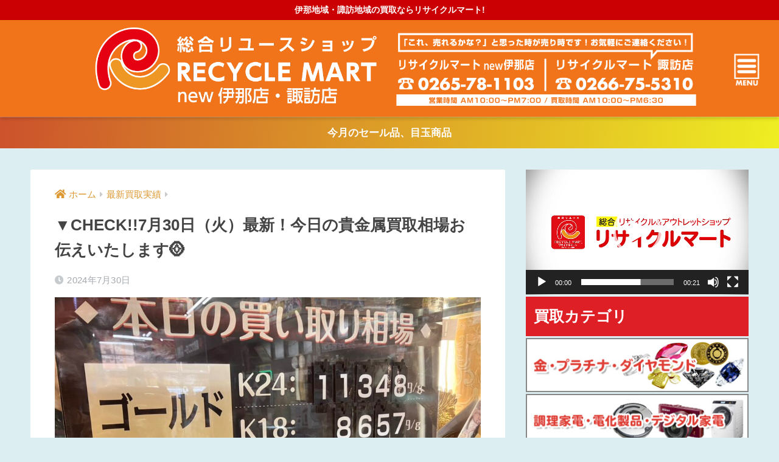

--- FILE ---
content_type: text/html; charset=UTF-8
request_url: https://asiarecyclemart.com/2024/07/30/%E2%96%BCcheck7%E6%9C%8830%E6%97%A5%EF%BC%88%E7%81%AB%EF%BC%89%E6%9C%80%E6%96%B0%EF%BC%81%E4%BB%8A%E6%97%A5%E3%81%AE%E8%B2%B4%E9%87%91%E5%B1%9E%E8%B2%B7%E5%8F%96%E7%9B%B8%E5%A0%B4%E3%81%8A%E4%BC%9D/
body_size: 18023
content:
<!doctype html>
<html lang="ja"
	prefix="og: https://ogp.me/ns#" >
<head>
  <meta charset="utf-8">
  <meta http-equiv="X-UA-Compatible" content="IE=edge">
  <meta name="HandheldFriendly" content="True">
  <meta name="MobileOptimized" content="320">
  <meta name="viewport" content="width=device-width, initial-scale=1, viewport-fit=cover"/>
  <meta name="msapplication-TileColor" content="#dd3333">
  <meta name="theme-color" content="#dd3333">
  <link rel="pingback" href="https://asiarecyclemart.com/xmlrpc.php">
  <link href="https://use.fontawesome.com/releases/v5.6.1/css/all.css" rel="stylesheet">
  <link href="https://fonts.googleapis.com/css?family=Nunito+Sans:900&display=swap" rel="stylesheet">
  <title>▼CHECK!!7月30日（火）最新！今日の貴金属買取相場お伝えいたします🪙 - 伊那地域・諏訪地域の買取ならリサイクルマート!</title>

		<!-- All in One SEO 4.1.6.2 -->
		<meta name="description" content="店舗名：リサイクルマートnew伊那店 ※当記事で紹介している査定額や相場情報は、執筆時の目安です。相場や買取価 ..." />
		<meta name="robots" content="max-image-preview:large" />
		<link rel="canonical" href="https://asiarecyclemart.com/2024/07/30/%e2%96%bccheck7%e6%9c%8830%e6%97%a5%ef%bc%88%e7%81%ab%ef%bc%89%e6%9c%80%e6%96%b0%ef%bc%81%e4%bb%8a%e6%97%a5%e3%81%ae%e8%b2%b4%e9%87%91%e5%b1%9e%e8%b2%b7%e5%8f%96%e7%9b%b8%e5%a0%b4%e3%81%8a%e4%bc%9d/" />
		<meta property="og:locale" content="ja_JP" />
		<meta property="og:site_name" content="伊那地域・諏訪地域の買取ならリサイクルマート! - 伊那地域・諏訪地域の買取ならリサイクルマート!" />
		<meta property="og:type" content="article" />
		<meta property="og:title" content="▼CHECK!!7月30日（火）最新！今日の貴金属買取相場お伝えいたします🪙 - 伊那地域・諏訪地域の買取ならリサイクルマート!" />
		<meta property="og:description" content="店舗名：リサイクルマートnew伊那店 ※当記事で紹介している査定額や相場情報は、執筆時の目安です。相場や買取価 ..." />
		<meta property="og:url" content="https://asiarecyclemart.com/2024/07/30/%e2%96%bccheck7%e6%9c%8830%e6%97%a5%ef%bc%88%e7%81%ab%ef%bc%89%e6%9c%80%e6%96%b0%ef%bc%81%e4%bb%8a%e6%97%a5%e3%81%ae%e8%b2%b4%e9%87%91%e5%b1%9e%e8%b2%b7%e5%8f%96%e7%9b%b8%e5%a0%b4%e3%81%8a%e4%bc%9d/" />
		<meta property="article:published_time" content="2024-07-30T01:46:02+00:00" />
		<meta property="article:modified_time" content="2024-07-30T01:46:02+00:00" />
		<meta name="twitter:card" content="summary" />
		<meta name="twitter:title" content="▼CHECK!!7月30日（火）最新！今日の貴金属買取相場お伝えいたします🪙 - 伊那地域・諏訪地域の買取ならリサイクルマート!" />
		<meta name="twitter:description" content="店舗名：リサイクルマートnew伊那店 ※当記事で紹介している査定額や相場情報は、執筆時の目安です。相場や買取価 ..." />
		<script type="application/ld+json" class="aioseo-schema">
			{"@context":"https:\/\/schema.org","@graph":[{"@type":"WebSite","@id":"https:\/\/asiarecyclemart.com\/#website","url":"https:\/\/asiarecyclemart.com\/","name":"\u4f0a\u90a3\u5730\u57df\u30fb\u8acf\u8a2a\u5730\u57df\u306e\u8cb7\u53d6\u306a\u3089\u30ea\u30b5\u30a4\u30af\u30eb\u30de\u30fc\u30c8!","description":"\u4f0a\u90a3\u5730\u57df\u30fb\u8acf\u8a2a\u5730\u57df\u306e\u8cb7\u53d6\u306a\u3089\u30ea\u30b5\u30a4\u30af\u30eb\u30de\u30fc\u30c8!","inLanguage":"ja","publisher":{"@id":"https:\/\/asiarecyclemart.com\/#organization"}},{"@type":"Organization","@id":"https:\/\/asiarecyclemart.com\/#organization","name":"\u4f0a\u90a3\u5730\u57df\u30fb\u8acf\u8a2a\u5730\u57df\u306e\u8cb7\u53d6\u306a\u3089\u30ea\u30b5\u30a4\u30af\u30eb\u30de\u30fc\u30c8!","url":"https:\/\/asiarecyclemart.com\/"},{"@type":"BreadcrumbList","@id":"https:\/\/asiarecyclemart.com\/2024\/07\/30\/%e2%96%bccheck7%e6%9c%8830%e6%97%a5%ef%bc%88%e7%81%ab%ef%bc%89%e6%9c%80%e6%96%b0%ef%bc%81%e4%bb%8a%e6%97%a5%e3%81%ae%e8%b2%b4%e9%87%91%e5%b1%9e%e8%b2%b7%e5%8f%96%e7%9b%b8%e5%a0%b4%e3%81%8a%e4%bc%9d\/#breadcrumblist","itemListElement":[{"@type":"ListItem","@id":"https:\/\/asiarecyclemart.com\/#listItem","position":1,"item":{"@type":"WebPage","@id":"https:\/\/asiarecyclemart.com\/","name":"\u30db\u30fc\u30e0","description":"\u4f0a\u90a3\u5730\u57df\u30fb\u8acf\u8a2a\u5730\u57df\u306e\u8cb7\u53d6\u306a\u3089\u30ea\u30b5\u30a4\u30af\u30eb\u30de\u30fc\u30c8!","url":"https:\/\/asiarecyclemart.com\/"},"nextItem":"https:\/\/asiarecyclemart.com\/2024\/#listItem"},{"@type":"ListItem","@id":"https:\/\/asiarecyclemart.com\/2024\/#listItem","position":2,"item":{"@type":"WebPage","@id":"https:\/\/asiarecyclemart.com\/2024\/","name":"2024","url":"https:\/\/asiarecyclemart.com\/2024\/"},"nextItem":"https:\/\/asiarecyclemart.com\/2024\/07\/#listItem","previousItem":"https:\/\/asiarecyclemart.com\/#listItem"},{"@type":"ListItem","@id":"https:\/\/asiarecyclemart.com\/2024\/07\/#listItem","position":3,"item":{"@type":"WebPage","@id":"https:\/\/asiarecyclemart.com\/2024\/07\/","name":"July","url":"https:\/\/asiarecyclemart.com\/2024\/07\/"},"nextItem":"https:\/\/asiarecyclemart.com\/2024\/07\/30\/#listItem","previousItem":"https:\/\/asiarecyclemart.com\/2024\/#listItem"},{"@type":"ListItem","@id":"https:\/\/asiarecyclemart.com\/2024\/07\/30\/#listItem","position":4,"item":{"@type":"WebPage","@id":"https:\/\/asiarecyclemart.com\/2024\/07\/30\/","name":"30","url":"https:\/\/asiarecyclemart.com\/2024\/07\/30\/"},"nextItem":"https:\/\/asiarecyclemart.com\/2024\/07\/30\/%e2%96%bccheck7%e6%9c%8830%e6%97%a5%ef%bc%88%e7%81%ab%ef%bc%89%e6%9c%80%e6%96%b0%ef%bc%81%e4%bb%8a%e6%97%a5%e3%81%ae%e8%b2%b4%e9%87%91%e5%b1%9e%e8%b2%b7%e5%8f%96%e7%9b%b8%e5%a0%b4%e3%81%8a%e4%bc%9d\/#listItem","previousItem":"https:\/\/asiarecyclemart.com\/2024\/07\/#listItem"},{"@type":"ListItem","@id":"https:\/\/asiarecyclemart.com\/2024\/07\/30\/%e2%96%bccheck7%e6%9c%8830%e6%97%a5%ef%bc%88%e7%81%ab%ef%bc%89%e6%9c%80%e6%96%b0%ef%bc%81%e4%bb%8a%e6%97%a5%e3%81%ae%e8%b2%b4%e9%87%91%e5%b1%9e%e8%b2%b7%e5%8f%96%e7%9b%b8%e5%a0%b4%e3%81%8a%e4%bc%9d\/#listItem","position":5,"item":{"@type":"WebPage","@id":"https:\/\/asiarecyclemart.com\/2024\/07\/30\/%e2%96%bccheck7%e6%9c%8830%e6%97%a5%ef%bc%88%e7%81%ab%ef%bc%89%e6%9c%80%e6%96%b0%ef%bc%81%e4%bb%8a%e6%97%a5%e3%81%ae%e8%b2%b4%e9%87%91%e5%b1%9e%e8%b2%b7%e5%8f%96%e7%9b%b8%e5%a0%b4%e3%81%8a%e4%bc%9d\/","name":"\u25bcCHECK!!7\u670830\u65e5\uff08\u706b\uff09\u6700\u65b0\uff01\u4eca\u65e5\u306e\u8cb4\u91d1\u5c5e\u8cb7\u53d6\u76f8\u5834\u304a\u4f1d\u3048\u3044\u305f\u3057\u307e\u3059\ud83e\ude99","description":"\u5e97\u8217\u540d\uff1a\u30ea\u30b5\u30a4\u30af\u30eb\u30de\u30fc\u30c8new\u4f0a\u90a3\u5e97 \u203b\u5f53\u8a18\u4e8b\u3067\u7d39\u4ecb\u3057\u3066\u3044\u308b\u67fb\u5b9a\u984d\u3084\u76f8\u5834\u60c5\u5831\u306f\u3001\u57f7\u7b46\u6642\u306e\u76ee\u5b89\u3067\u3059\u3002\u76f8\u5834\u3084\u8cb7\u53d6\u4fa1 ...","url":"https:\/\/asiarecyclemart.com\/2024\/07\/30\/%e2%96%bccheck7%e6%9c%8830%e6%97%a5%ef%bc%88%e7%81%ab%ef%bc%89%e6%9c%80%e6%96%b0%ef%bc%81%e4%bb%8a%e6%97%a5%e3%81%ae%e8%b2%b4%e9%87%91%e5%b1%9e%e8%b2%b7%e5%8f%96%e7%9b%b8%e5%a0%b4%e3%81%8a%e4%bc%9d\/"},"previousItem":"https:\/\/asiarecyclemart.com\/2024\/07\/30\/#listItem"}]},{"@type":"Person","@id":"https:\/\/asiarecyclemart.com\/author\/recyclemart\/#author","url":"https:\/\/asiarecyclemart.com\/author\/recyclemart\/","name":"recyclemart","image":{"@type":"ImageObject","@id":"https:\/\/asiarecyclemart.com\/2024\/07\/30\/%e2%96%bccheck7%e6%9c%8830%e6%97%a5%ef%bc%88%e7%81%ab%ef%bc%89%e6%9c%80%e6%96%b0%ef%bc%81%e4%bb%8a%e6%97%a5%e3%81%ae%e8%b2%b4%e9%87%91%e5%b1%9e%e8%b2%b7%e5%8f%96%e7%9b%b8%e5%a0%b4%e3%81%8a%e4%bc%9d\/#authorImage","url":"https:\/\/secure.gravatar.com\/avatar\/00eb5e1c6c1d57db62b709214692889f?s=96&d=mm&r=g","width":96,"height":96,"caption":"recyclemart"}},{"@type":"WebPage","@id":"https:\/\/asiarecyclemart.com\/2024\/07\/30\/%e2%96%bccheck7%e6%9c%8830%e6%97%a5%ef%bc%88%e7%81%ab%ef%bc%89%e6%9c%80%e6%96%b0%ef%bc%81%e4%bb%8a%e6%97%a5%e3%81%ae%e8%b2%b4%e9%87%91%e5%b1%9e%e8%b2%b7%e5%8f%96%e7%9b%b8%e5%a0%b4%e3%81%8a%e4%bc%9d\/#webpage","url":"https:\/\/asiarecyclemart.com\/2024\/07\/30\/%e2%96%bccheck7%e6%9c%8830%e6%97%a5%ef%bc%88%e7%81%ab%ef%bc%89%e6%9c%80%e6%96%b0%ef%bc%81%e4%bb%8a%e6%97%a5%e3%81%ae%e8%b2%b4%e9%87%91%e5%b1%9e%e8%b2%b7%e5%8f%96%e7%9b%b8%e5%a0%b4%e3%81%8a%e4%bc%9d\/","name":"\u25bcCHECK!!7\u670830\u65e5\uff08\u706b\uff09\u6700\u65b0\uff01\u4eca\u65e5\u306e\u8cb4\u91d1\u5c5e\u8cb7\u53d6\u76f8\u5834\u304a\u4f1d\u3048\u3044\u305f\u3057\u307e\u3059\ud83e\ude99 - \u4f0a\u90a3\u5730\u57df\u30fb\u8acf\u8a2a\u5730\u57df\u306e\u8cb7\u53d6\u306a\u3089\u30ea\u30b5\u30a4\u30af\u30eb\u30de\u30fc\u30c8!","description":"\u5e97\u8217\u540d\uff1a\u30ea\u30b5\u30a4\u30af\u30eb\u30de\u30fc\u30c8new\u4f0a\u90a3\u5e97 \u203b\u5f53\u8a18\u4e8b\u3067\u7d39\u4ecb\u3057\u3066\u3044\u308b\u67fb\u5b9a\u984d\u3084\u76f8\u5834\u60c5\u5831\u306f\u3001\u57f7\u7b46\u6642\u306e\u76ee\u5b89\u3067\u3059\u3002\u76f8\u5834\u3084\u8cb7\u53d6\u4fa1 ...","inLanguage":"ja","isPartOf":{"@id":"https:\/\/asiarecyclemart.com\/#website"},"breadcrumb":{"@id":"https:\/\/asiarecyclemart.com\/2024\/07\/30\/%e2%96%bccheck7%e6%9c%8830%e6%97%a5%ef%bc%88%e7%81%ab%ef%bc%89%e6%9c%80%e6%96%b0%ef%bc%81%e4%bb%8a%e6%97%a5%e3%81%ae%e8%b2%b4%e9%87%91%e5%b1%9e%e8%b2%b7%e5%8f%96%e7%9b%b8%e5%a0%b4%e3%81%8a%e4%bc%9d\/#breadcrumblist"},"author":"https:\/\/asiarecyclemart.com\/author\/recyclemart\/#author","creator":"https:\/\/asiarecyclemart.com\/author\/recyclemart\/#author","image":{"@type":"ImageObject","@id":"https:\/\/asiarecyclemart.com\/#mainImage","url":"https:\/\/asiarecyclemart.com\/wp-content\/uploads\/2024\/07\/line_oa_chat_240730_104536.jpg","width":1477,"height":1108},"primaryImageOfPage":{"@id":"https:\/\/asiarecyclemart.com\/2024\/07\/30\/%e2%96%bccheck7%e6%9c%8830%e6%97%a5%ef%bc%88%e7%81%ab%ef%bc%89%e6%9c%80%e6%96%b0%ef%bc%81%e4%bb%8a%e6%97%a5%e3%81%ae%e8%b2%b4%e9%87%91%e5%b1%9e%e8%b2%b7%e5%8f%96%e7%9b%b8%e5%a0%b4%e3%81%8a%e4%bc%9d\/#mainImage"},"datePublished":"2024-07-30T01:46:02+00:00","dateModified":"2024-07-30T01:46:02+00:00"},{"@type":"BlogPosting","@id":"https:\/\/asiarecyclemart.com\/2024\/07\/30\/%e2%96%bccheck7%e6%9c%8830%e6%97%a5%ef%bc%88%e7%81%ab%ef%bc%89%e6%9c%80%e6%96%b0%ef%bc%81%e4%bb%8a%e6%97%a5%e3%81%ae%e8%b2%b4%e9%87%91%e5%b1%9e%e8%b2%b7%e5%8f%96%e7%9b%b8%e5%a0%b4%e3%81%8a%e4%bc%9d\/#blogposting","name":"\u25bcCHECK!!7\u670830\u65e5\uff08\u706b\uff09\u6700\u65b0\uff01\u4eca\u65e5\u306e\u8cb4\u91d1\u5c5e\u8cb7\u53d6\u76f8\u5834\u304a\u4f1d\u3048\u3044\u305f\u3057\u307e\u3059\ud83e\ude99 - \u4f0a\u90a3\u5730\u57df\u30fb\u8acf\u8a2a\u5730\u57df\u306e\u8cb7\u53d6\u306a\u3089\u30ea\u30b5\u30a4\u30af\u30eb\u30de\u30fc\u30c8!","description":"\u5e97\u8217\u540d\uff1a\u30ea\u30b5\u30a4\u30af\u30eb\u30de\u30fc\u30c8new\u4f0a\u90a3\u5e97 \u203b\u5f53\u8a18\u4e8b\u3067\u7d39\u4ecb\u3057\u3066\u3044\u308b\u67fb\u5b9a\u984d\u3084\u76f8\u5834\u60c5\u5831\u306f\u3001\u57f7\u7b46\u6642\u306e\u76ee\u5b89\u3067\u3059\u3002\u76f8\u5834\u3084\u8cb7\u53d6\u4fa1 ...","inLanguage":"ja","headline":"\u25bcCHECK!!7\u670830\u65e5\uff08\u706b\uff09\u6700\u65b0\uff01\u4eca\u65e5\u306e\u8cb4\u91d1\u5c5e\u8cb7\u53d6\u76f8\u5834\u304a\u4f1d\u3048\u3044\u305f\u3057\u307e\u3059\ud83e\ude99","author":{"@id":"https:\/\/asiarecyclemart.com\/author\/recyclemart\/#author"},"publisher":{"@id":"https:\/\/asiarecyclemart.com\/#organization"},"datePublished":"2024-07-30T01:46:02+00:00","dateModified":"2024-07-30T01:46:02+00:00","articleSection":"\u6700\u65b0\u8cb7\u53d6\u5b9f\u7e3e","mainEntityOfPage":{"@id":"https:\/\/asiarecyclemart.com\/2024\/07\/30\/%e2%96%bccheck7%e6%9c%8830%e6%97%a5%ef%bc%88%e7%81%ab%ef%bc%89%e6%9c%80%e6%96%b0%ef%bc%81%e4%bb%8a%e6%97%a5%e3%81%ae%e8%b2%b4%e9%87%91%e5%b1%9e%e8%b2%b7%e5%8f%96%e7%9b%b8%e5%a0%b4%e3%81%8a%e4%bc%9d\/#webpage"},"isPartOf":{"@id":"https:\/\/asiarecyclemart.com\/2024\/07\/30\/%e2%96%bccheck7%e6%9c%8830%e6%97%a5%ef%bc%88%e7%81%ab%ef%bc%89%e6%9c%80%e6%96%b0%ef%bc%81%e4%bb%8a%e6%97%a5%e3%81%ae%e8%b2%b4%e9%87%91%e5%b1%9e%e8%b2%b7%e5%8f%96%e7%9b%b8%e5%a0%b4%e3%81%8a%e4%bc%9d\/#webpage"},"image":{"@type":"ImageObject","@id":"https:\/\/asiarecyclemart.com\/#articleImage","url":"https:\/\/asiarecyclemart.com\/wp-content\/uploads\/2024\/07\/line_oa_chat_240730_104536.jpg","width":1477,"height":1108}}]}
		</script>
		<!-- All in One SEO -->

<link rel='dns-prefetch' href='//ajax.googleapis.com' />
<link rel='dns-prefetch' href='//cdn.jsdelivr.net' />
<link rel='dns-prefetch' href='//fonts.googleapis.com' />
<link rel='dns-prefetch' href='//use.fontawesome.com' />
<link rel='dns-prefetch' href='//s.w.org' />
<link rel="alternate" type="application/rss+xml" title="伊那地域・諏訪地域の買取ならリサイクルマート! &raquo; フィード" href="https://asiarecyclemart.com/feed/" />
<link rel="alternate" type="application/rss+xml" title="伊那地域・諏訪地域の買取ならリサイクルマート! &raquo; コメントフィード" href="https://asiarecyclemart.com/comments/feed/" />
		<script type="text/javascript">
			window._wpemojiSettings = {"baseUrl":"https:\/\/s.w.org\/images\/core\/emoji\/11.2.0\/72x72\/","ext":".png","svgUrl":"https:\/\/s.w.org\/images\/core\/emoji\/11.2.0\/svg\/","svgExt":".svg","source":{"concatemoji":"https:\/\/asiarecyclemart.com\/wp-includes\/js\/wp-emoji-release.min.js"}};
			!function(e,a,t){var n,r,o,i=a.createElement("canvas"),p=i.getContext&&i.getContext("2d");function s(e,t){var a=String.fromCharCode;p.clearRect(0,0,i.width,i.height),p.fillText(a.apply(this,e),0,0);e=i.toDataURL();return p.clearRect(0,0,i.width,i.height),p.fillText(a.apply(this,t),0,0),e===i.toDataURL()}function c(e){var t=a.createElement("script");t.src=e,t.defer=t.type="text/javascript",a.getElementsByTagName("head")[0].appendChild(t)}for(o=Array("flag","emoji"),t.supports={everything:!0,everythingExceptFlag:!0},r=0;r<o.length;r++)t.supports[o[r]]=function(e){if(!p||!p.fillText)return!1;switch(p.textBaseline="top",p.font="600 32px Arial",e){case"flag":return s([55356,56826,55356,56819],[55356,56826,8203,55356,56819])?!1:!s([55356,57332,56128,56423,56128,56418,56128,56421,56128,56430,56128,56423,56128,56447],[55356,57332,8203,56128,56423,8203,56128,56418,8203,56128,56421,8203,56128,56430,8203,56128,56423,8203,56128,56447]);case"emoji":return!s([55358,56760,9792,65039],[55358,56760,8203,9792,65039])}return!1}(o[r]),t.supports.everything=t.supports.everything&&t.supports[o[r]],"flag"!==o[r]&&(t.supports.everythingExceptFlag=t.supports.everythingExceptFlag&&t.supports[o[r]]);t.supports.everythingExceptFlag=t.supports.everythingExceptFlag&&!t.supports.flag,t.DOMReady=!1,t.readyCallback=function(){t.DOMReady=!0},t.supports.everything||(n=function(){t.readyCallback()},a.addEventListener?(a.addEventListener("DOMContentLoaded",n,!1),e.addEventListener("load",n,!1)):(e.attachEvent("onload",n),a.attachEvent("onreadystatechange",function(){"complete"===a.readyState&&t.readyCallback()})),(n=t.source||{}).concatemoji?c(n.concatemoji):n.wpemoji&&n.twemoji&&(c(n.twemoji),c(n.wpemoji)))}(window,document,window._wpemojiSettings);
		</script>
		<style type="text/css">
img.wp-smiley,
img.emoji {
	display: inline !important;
	border: none !important;
	box-shadow: none !important;
	height: 1em !important;
	width: 1em !important;
	margin: 0 .07em !important;
	vertical-align: -0.1em !important;
	background: none !important;
	padding: 0 !important;
}
</style>
	<link rel='stylesheet' id='sng-stylesheet-css'  href='https://asiarecyclemart.com/wp-content/themes/sango-theme/style.css?ver1_8_3' type='text/css' media='all' />
<link rel='stylesheet' id='sng-option-css'  href='https://asiarecyclemart.com/wp-content/themes/sango-theme/entry-option.css?ver1_8_3' type='text/css' media='all' />
<link rel='stylesheet' id='sng-googlefonts-css'  href='//fonts.googleapis.com/css?family=Quicksand%3A500%2C700' type='text/css' media='all' />
<link rel='stylesheet' id='sng-fontawesome5-css'  href='https://use.fontawesome.com/releases/v5.7.2/css/all.css' type='text/css' media='all' />
<link rel='stylesheet' id='wp-block-library-css'  href='https://asiarecyclemart.com/wp-includes/css/dist/block-library/style.min.css' type='text/css' media='all' />
<link rel='stylesheet' id='contact-form-7-css'  href='https://asiarecyclemart.com/wp-content/plugins/contact-form-7/includes/css/styles.css' type='text/css' media='all' />
<link rel='stylesheet' id='toc-screen-css'  href='https://asiarecyclemart.com/wp-content/plugins/table-of-contents-plus/screen.min.css' type='text/css' media='all' />
<link rel='stylesheet' id='widgetopts-styles-css'  href='https://asiarecyclemart.com/wp-content/plugins/widget-options/assets/css/widget-options.css' type='text/css' media='all' />
<!--n2css--><script type='text/javascript' src='https://ajax.googleapis.com/ajax/libs/jquery/2.2.4/jquery.min.js'></script>
<link rel='https://api.w.org/' href='https://asiarecyclemart.com/wp-json/' />
<link rel="EditURI" type="application/rsd+xml" title="RSD" href="https://asiarecyclemart.com/xmlrpc.php?rsd" />
<link rel='shortlink' href='https://asiarecyclemart.com/?p=18885' />
<link rel="alternate" type="application/json+oembed" href="https://asiarecyclemart.com/wp-json/oembed/1.0/embed?url=https%3A%2F%2Fasiarecyclemart.com%2F2024%2F07%2F30%2F%25e2%2596%25bccheck7%25e6%259c%258830%25e6%2597%25a5%25ef%25bc%2588%25e7%2581%25ab%25ef%25bc%2589%25e6%259c%2580%25e6%2596%25b0%25ef%25bc%2581%25e4%25bb%258a%25e6%2597%25a5%25e3%2581%25ae%25e8%25b2%25b4%25e9%2587%2591%25e5%25b1%259e%25e8%25b2%25b7%25e5%258f%2596%25e7%259b%25b8%25e5%25a0%25b4%25e3%2581%258a%25e4%25bc%259d%2F" />
<link rel="alternate" type="text/xml+oembed" href="https://asiarecyclemart.com/wp-json/oembed/1.0/embed?url=https%3A%2F%2Fasiarecyclemart.com%2F2024%2F07%2F30%2F%25e2%2596%25bccheck7%25e6%259c%258830%25e6%2597%25a5%25ef%25bc%2588%25e7%2581%25ab%25ef%25bc%2589%25e6%259c%2580%25e6%2596%25b0%25ef%25bc%2581%25e4%25bb%258a%25e6%2597%25a5%25e3%2581%25ae%25e8%25b2%25b4%25e9%2587%2591%25e5%25b1%259e%25e8%25b2%25b7%25e5%258f%2596%25e7%259b%25b8%25e5%25a0%25b4%25e3%2581%258a%25e4%25bc%259d%2F&#038;format=xml" />
<meta property="og:title" content="▼CHECK!!7月30日（火）最新！今日の貴金属買取相場お伝えいたします🪙" />
<meta property="og:description" content="店舗名：リサイクルマートnew伊那店 ※当記事で紹介している査定額や相場情報は、執筆時の目安です。相場や買取価 ... " />
<meta property="og:type" content="article" />
<meta property="og:url" content="https://asiarecyclemart.com/2024/07/30/%e2%96%bccheck7%e6%9c%8830%e6%97%a5%ef%bc%88%e7%81%ab%ef%bc%89%e6%9c%80%e6%96%b0%ef%bc%81%e4%bb%8a%e6%97%a5%e3%81%ae%e8%b2%b4%e9%87%91%e5%b1%9e%e8%b2%b7%e5%8f%96%e7%9b%b8%e5%a0%b4%e3%81%8a%e4%bc%9d/" />
<meta property="og:image" content="https://asiarecyclemart.com/wp-content/uploads/2024/07/line_oa_chat_240730_104536-1280x960.jpg" />
<meta name="thumbnail" content="https://asiarecyclemart.com/wp-content/uploads/2024/07/line_oa_chat_240730_104536-1280x960.jpg" />
<meta property="og:site_name" content="伊那地域・諏訪地域の買取ならリサイクルマート!" />
<meta name="twitter:card" content="summary_large_image" />
<style type="text/css" id="custom-background-css">
body.custom-background { background-color: #dceef2; }
</style>
	<link rel="icon" href="https://asiarecyclemart.com/wp-content/uploads/2019/07/logo.png" sizes="32x32" />
<link rel="icon" href="https://asiarecyclemart.com/wp-content/uploads/2019/07/logo.png" sizes="192x192" />
<link rel="apple-touch-icon-precomposed" href="https://asiarecyclemart.com/wp-content/uploads/2019/07/logo.png" />
<meta name="msapplication-TileImage" content="https://asiarecyclemart.com/wp-content/uploads/2019/07/logo.png" />
		<style type="text/css" id="wp-custom-css">
			footer .ft_widget, .footer .my_popular_posts {
    margin: 0;
}

#logo img{
	padding:0;
}

.widget {
    margin: 0 0 0.2em;
}

#logo{
	font-size:1em;
}

.midashired{
	margin:0;
	color:white;
  background:#de1f26;
  padding: 0.5em;
}

.header-search{
	display:none;
}

.custom-html-widget{
	background:#dceef2;
}

.shtb2 {
	margin:0.7em 0;
}


.header{
	height:4.1em;
}

.article-footer .footer-contents .sns-btn {
  display: none;
}


#fixed_sidebar{
  animation-name:fade-in4;
  animation-duration:2s; 
  animation-timing-function: ease-out; 
  animation-delay:1s; 
  animation-iteration-count:1; 
  animation-direction:normal; 
  animation-fill-mode: forwards; 
}
@keyframes fade-in4 {
  0% {opacity: 0; transform: translate3d(390px,0,0);}
  100% {opacity: 1; transform: translate3d(0,0,0);}
}

#fixed_sidebar:hover{
  background:url('https://asiarecyclemart.com/wp-content/uploads/2019/08/Rman1_ver3.22121.png');
}

@media screen and (max-width: 767px) { 
.header{
	height:5em;
}
	
	#logo {
margin-top:4px;
}
	
	.drawer__open{
		margin-top:4px;
	}
	
	.wp-custom-header { 
		display:none;
	}
}

.page .insidesp {
	padding:0 1%;
}

.shtb2 .cell:last-of-type {
	padding-left: 0.5%;
}

.shtb2 .cell:first-of-type {
    padding-right: 0.5%;
}


.wp-custom-header { 
    position:relative;
    width:100%;
  padding-top:56.25%;
}
.wp-custom-header iframe,
.wp-custom-header img,
.wp-custom-header video { 
    position:absolute; 
    top:0; 
    right:0; 
    width:100% !important; 
    height:100% !important;
}

.wp-custom-header-video-button{
	display:none;
}

.fixed-menu{
	background:#fbfbfb99;
}

.fa-envelope{
	color:red;
}
.fa-line{
	color:green;
}

.fa-chevron-up:hover{
  background:url('https://asiarecyclemart.com/wp-content/uploads/2019/08/Rman1_ver3.22121.png');
}

.entry-content ul, .entry-content ol {
    border: solid 0px
}
.su-box {
	border-color: #fc9800 !important;
	border-width:5px !important
}

.cate-ul {
	margin-top : 0px;
	margin-bottom : 0px !important;
	padding-top : 0px !important;
	padding-bottom : 0px !important;
}

#inner-content .hh {
    margin: 0.5em 0 0.5em;
}

#inner-content .hh11 {
    background: #FFCCBC;
}
#inner-content .hh11:after {
    border-top: 15px solid #FFCCBC;
}

.page-id-8797 .header{
   display:none;
}

.page-id-8797 .footer{
   display:none;
}

.page-id-8797 .catch{
   display:none;
}

.page-id-8797 .header-info{
   display:none;
}

.page-id-8797 #breadcrumb.breadcrumb{
   display:none;
}
.page-id-8797
#goto_top{
   display:none !important;
}
.page-id-8797 .fixed-menu ul{
	display:none !important
}
.page-id-8797
.far fa-envelope{
   display:none !important;
}

.page-id-8797
.fab fa-line{
   display:none !important;
}

		</style>
		<style>
a {color: #dd9933;}
.main-c, .has-sango-main-color {color: #dd3333;}
.main-bc, .has-sango-main-background-color {background-color: #dd3333;}
.main-bdr, #inner-content .main-bdr {border-color:  #dd3333;}
.pastel-c, .has-sango-pastel-color {color: #c8e4ff; }
.pastel-bc, .has-sango-pastel-background-color, #inner-content .pastel-bc {background-color: #c8e4ff;}
.accent-c, .has-sango-accent-color {color: #ff8819;}
.accent-bc, .has-sango-accent-background-color {background-color: #ff8819;}
.header, #footer-menu, .drawer__title {background-color: #f2741a;}
#logo a {color: #FFF;}
.desktop-nav li a , .mobile-nav li a, #footer-menu a ,.copyright, #drawer__open, .header-search__open, .drawer__title {color: #FFF;}
.drawer__title .close span, .drawer__title .close span:before {background: #FFF;}
.desktop-nav li:after {background: #FFF;}
.mobile-nav .current-menu-item {border-bottom-color: #FFF;}
.widgettitle {color: #ffffff;background-color:#ff8819;}
.footer {background-color: #f2d46a;}
.footer, .footer a, .footer .widget ul li a {color: #3c3c3c;}
.body_bc {background-color: #dceef2;}#toc_container .toc_title, .entry-content .ez-toc-title-container, #footer_menu .raised, .pagination a, .pagination span, #reply-title:before , .entry-content blockquote:before ,.main-c-before li:before ,.main-c-b:before{color: #dd3333;}
#searchsubmit, #toc_container .toc_title:before, .ez-toc-title-container:before, .cat-name, .pre_tag > span, .pagination .current, #submit ,.withtag_list > span,.main-bc-before li:before {background-color: #dd3333;}
#toc_container, #ez-toc-container, h3 ,.li-mainbdr ul,.li-mainbdr ol {border-color: #dd3333;}
.search-title i ,.acc-bc-before li:before {background: #ff8819;}
.li-accentbdr ul, .li-accentbdr ol {border-color: #ff8819;}
.pagination a:hover ,.li-pastelbc ul, .li-pastelbc ol {background: #c8e4ff;}
body {font-size: 100%;}
@media only screen and (min-width: 481px) {
body {font-size: 107%;}
}
@media only screen and (min-width: 1030px) {
body {font-size: 107%;}
}
.totop {background: #eeee22;}
.header-info a {color: #FFF; background: linear-gradient(95deg,#cc522c,#eeee22);}
.fixed-menu ul {background: #FFF;}
.fixed-menu a {color: #a2a7ab;}
.fixed-menu .current-menu-item a , .fixed-menu ul li a.active {color: #6bb6ff;}
.post-tab {background: #FFF;} .post-tab>div {color: #a7a7a7} .post-tab > div.tab-active{background: linear-gradient(45deg,#bdb9ff,#67b8ff)}
</style>
	
	<!-- Global site tag (gtag.js) - Google Analytics -->
<script async src="https://www.googletagmanager.com/gtag/js?id=G-MSG8381E8W"></script>
<script>
  window.dataLayer = window.dataLayer || [];
  function gtag(){dataLayer.push(arguments);}
  gtag('js', new Date());

  gtag('config', 'G-MSG8381E8W');
</script>
</head>
<body data-rsssl=1 class="post-template-default single single-post postid-18885 single-format-standard custom-background fa5">
<!-- スプラッシュ処理 -->
<!-- /スプラッシュ処理 -->

  <!-- ページトップスクロールマスク -->
  <div class="mask">
    <div class="maskeffect"></div>
    <div class="maskicon">
      <img src="https://asiarecyclemart.com/wp-content/themes/sango-theme/images/topnavi_3.png" alt="伊那地域・諏訪地域の買取ならリサイクルマート!">
    </div>
  </div>
  <!-- /ページトップスクロールマスク -->

  <div id="container">
    <!-- キャッチフレーズ -->
        <div class="catch">
      伊那地域・諏訪地域の買取ならリサイクルマート!    </div>
        <!-- /キャッチフレーズ -->

    <header class="header">
      <script type="text/javascript">
$(function() {
 
  // clickイベントでクリックすると発動
  $('#drawer__input').click(function() {
 
    // クリックした要素をthisで取得してclassの追加または削除
    $('body').toggleClass('color'); 
 
  }); 
 
});
</script>
 <link rel="stylesheet" href="https://asiarecyclemart.com/wp-content/themes/sango-theme/nav.css" type="text/css" />
<div id="drawer">
<input type="checkbox" id="drawer__input" class="drawer--unshown" >
<label id="drawer__open" for="drawer__input">
<!--  -->
<img src="https://asiarecyclemart.com/wp-content/themes/sango-theme/images/recyclemart_menu.png" alt="メニューアイコン">
</label>
<label class="drawer--unshown" id="drawer__close-cover" for="drawer__input"></label>
<div id="drawer__content">
<div class="dfont"><label class="close" for="drawer__input"><span></span></label></div>

<!-- ここから -->

<div class="menu-header-container">
  <div class="menu-wrap">
    <div class="menu-content">
      <div class="menu-flex">



      <div class="inner home">
        <a href="https://asiarecyclemart.com/">
          <figure>
            <div class="menu_bg" style="background-image: url('https://asiarecyclemart.com/wp-content/uploads/2019/11/navi_home.jpg');" width="" height=""></div>
          </figure>
          <div class="menu-header-category-container">
            <div>
              <h4 class="category-title">home</h4>
              <div class="category-discription">
                <p>サイトトップ</p>
              </div>
            </div>
          </div>
        </a>
      </div>



      <div class="inner first">
        <a href="https://asiarecyclemart.com/first/">
          <figure>
            <div class="menu_bg" style="background-image: url('https://asiarecyclemart.com/wp-content/uploads/2019/11/navi_howto.jpg');" width="220" height="140"></div>
          </figure>
          <div class="menu-header-category-container">
            <div>
              <h4 class="category-title">how to</h4>
              <div class="category-discription">
                <p>買取を初めてご利用される方へのご案内</p>
              </div>
            </div>
          </div>
        </a>
      </div>



      <div class="inner kaitori">
        <a href="https://asiarecyclemart.com/kaitori/">
          <figure>
            <div class="menu_bg" style="background-image: url('https://asiarecyclemart.com/wp-content/uploads/2019/11/navi_buyingitem.jpg');" width="220" height="140"></div>
          </figure>
          <div class="menu-header-category-container">
            <div>
              <h4 class="category-title">item</h4>
              <div class="category-discription">
                <p>買取商品のご案内</p>
              </div>
            </div>
          </div>
        </a>
      </div>



      <div class="inner tenpo">
        <a href="https://asiarecyclemart.com/tenpo/">
          <figure>
            <div class="menu_bg" style="background-image: url('https://asiarecyclemart.com/wp-content/uploads/2019/11/navi_storeinfo.jpg');" width="220" height="140"></div>
          </figure>
          <div class="menu-header-category-container">
            <div>
              <h4 class="category-title">info</h4>
              <div class="category-discription">
                <p>リサイクルマート伊那店・諏訪店のご案内</p>
              </div>
            </div>
          </div>
        </a>
      </div>



      <div class="inner %e3%81%82%e3%82%8a%e3%81%8c%e3%81%a8%e3%81%86%e3%83%97%e3%83%ad%e3%82%b8%e3%82%a7%e3%82%af%e3%83%88">
        <a href="https://asiarecyclemart.com/%e3%81%82%e3%82%8a%e3%81%8c%e3%81%a8%e3%81%86%e3%83%97%e3%83%ad%e3%82%b8%e3%82%a7%e3%82%af%e3%83%88/">
          <figure>
            <div class="menu_bg" style="background-image: url('https://asiarecyclemart.com/wp-content/uploads/2019/11/navi_project.jpg');" width="220" height="140"></div>
          </figure>
          <div class="menu-header-category-container">
            <div>
              <h4 class="category-title">project</h4>
              <div class="category-discription">
                <p>当店で取り組んでいる「ありがとうプロジェクト」について</p>
              </div>
            </div>
          </div>
        </a>
      </div>



      <div class="inner ">
        <a href="https://asiarecyclemart.com/category/kaitori/">
          <figure>
            <div class="menu_bg" style="background-image: url('https://asiarecyclemart.com/wp-content/uploads/2019/11/navi_buyingitem.jpg');" width="" height=""></div>
          </figure>
          <div class="menu-header-category-container">
            <div>
              <h4 class="category-title">blog</h4>
              <div class="category-discription">
                <p>買取実績のご案内。最新買取実績はこちらからご覧ください。</p>
              </div>
            </div>
          </div>
        </a>
      </div>



      <div class="inner ">
        <a href="https://asiarecyclemart.com/category/sace/">
          <figure>
            <div class="menu_bg" style="background-image: url('https://asiarecyclemart.com/wp-content/uploads/2019/11/navi_sellingitem.jpg');" width="" height=""></div>
          </figure>
          <div class="menu-header-category-container">
            <div>
              <h4 class="category-title">sale</h4>
              <div class="category-discription">
                <p>目玉商品・セール商品のご案内</p>
              </div>
            </div>
          </div>
        </a>
      </div>



      <div class="inner line">
        <a href="https://asiarecyclemart.com/line/">
          <figure>
            <div class="menu_bg" style="background-image: url('https://asiarecyclemart.com/wp-content/uploads/2019/11/navi_line.jpg');" width="220" height="140"></div>
          </figure>
          <div class="menu-header-category-container">
            <div>
              <h4 class="category-title">line</h4>
              <div class="category-discription">
                <p>便利なLINE査定について</p>
              </div>
            </div>
          </div>
        </a>
      </div>



      <div class="inner contact">
        <a href="https://asiarecyclemart.com/contact/">
          <figure>
            <div class="menu_bg" style="background-image: url('https://asiarecyclemart.com/wp-content/uploads/2019/11/navi_info.jpg');" width="220" height="140"></div>
          </figure>
          <div class="menu-header-category-container">
            <div>
              <h4 class="category-title">contact</h4>
              <div class="category-discription">
                <p>お問合せはこちらから</p>
              </div>
            </div>
          </div>
        </a>
      </div>



      <div class="inner tenpo">
        <a href="https://asiarecyclemart.com/category/%e3%82%a4%e3%83%99%e3%83%b3%e3%83%88%e3%83%bb%e3%82%a4%e3%83%b3%e3%83%95%e3%82%a9%e3%83%a1%e3%83%bc%e3%82%b7%e3%83%a7%e3%83%b3/">
          <figure>
            <div class="menu_bg" style="background-image: url('https://asiarecyclemart.com/wp-content/uploads/2019/11/navi_storeinfo.jpg');" width="220" height="140"></div>
          </figure>
          <div class="menu-header-category-container">
            <div>
              <h4 class="category-title">event</h4>
              <div class="category-discription">
                <p>イベントやお得な情報などのご案内</p>
              </div>
            </div>
          </div>
        </a>
      </div>
</div>
    </div>
  </div>
</div>

<!-- ここまで -->

</div>
</div>



      <div id="inner-header" class="wrap cf">
    <p id="logo" class="h1 dfont">
    <a href="https://asiarecyclemart.com">
              <img src="https://asiarecyclemart.com/wp-content/uploads/2019/10/recyclemart-newina.png" alt="伊那地域・諏訪地域の買取ならリサイクルマート!">
                </a>
  </p>
  <div class="header_tels">
    <img src="https://asiarecyclemart.com/wp-content/themes/sango-theme/images/recyclemart-newina2.png" alt="メニューアイコン">
  </div>
    </div>
    </header>
      <div class="header-info">
    <a href="https://asiarecyclemart.com/category/sace/">
      今月のセール品、目玉商品    </a>
  </div>

	    <div id="content">
    <div id="inner-content" class="wrap cf">
      <main id="main" class="m-all t-2of3 d-5of7 cf">
                  <article id="entry" class="cf post-18885 post type-post status-publish format-standard has-post-thumbnail category-kaitori">
            <header class="article-header entry-header">
  <nav id="breadcrumb" class="breadcrumb"><ul itemscope itemtype="http://schema.org/BreadcrumbList"><li itemprop="itemListElement" itemscope itemtype="http://schema.org/ListItem"><a href="https://asiarecyclemart.com" itemprop="item"><span itemprop="name">ホーム</span></a><meta itemprop="position" content="1" /></li><li itemprop="itemListElement" itemscope itemtype="http://schema.org/ListItem"><a href="https://asiarecyclemart.com/category/kaitori/" itemprop="item"><span itemprop="name">最新買取実績</span></a><meta itemprop="position" content="2" /></li></ul></nav>  <h1 class="entry-title single-title">▼CHECK!!7月30日（火）最新！今日の貴金属買取相場お伝えいたします🪙</h1>
  <div class="entry-meta vcard">
    <time class="pubdate entry-time" itemprop="datePublished" datetime="2024-07-30">2024年7月30日</time>  </div>
      <p class="post-thumbnail"><img width="940" height="705" src="https://asiarecyclemart.com/wp-content/uploads/2024/07/line_oa_chat_240730_104536-940x705.jpg" class="attachment-thumb-940 size-thumb-940 wp-post-image" alt="" srcset="https://asiarecyclemart.com/wp-content/uploads/2024/07/line_oa_chat_240730_104536-940x705.jpg 940w, https://asiarecyclemart.com/wp-content/uploads/2024/07/line_oa_chat_240730_104536-300x225.jpg 300w, https://asiarecyclemart.com/wp-content/uploads/2024/07/line_oa_chat_240730_104536-768x576.jpg 768w, https://asiarecyclemart.com/wp-content/uploads/2024/07/line_oa_chat_240730_104536-1280x960.jpg 1280w, https://asiarecyclemart.com/wp-content/uploads/2024/07/line_oa_chat_240730_104536.jpg 1477w" sizes="(max-width: 940px) 100vw, 940px" /></p>
      </header>
<section class="entry-content cf">
  <ul>
<li><strong><span class="sobig">店舗名：リサイクルマートnew伊那店</span></strong></li>
</ul>
<p>※当記事で紹介している査定額や相場情報は、執筆時の目安です。相場や買取価格は日々変動します。</p>
<p>&nbsp;</p>
<div class="sng-box box2">
<p><span class="big">目次</span></p>
<ul>
<li><span class="small big">本日の金相場</span></li>
<li><span class="small big">まとめ</span></li>
</ul>
</div>
<div id="__SaeZdqTEbPd1e8PrYa3iAs_51" class="bCOlv" data-ved="2ahUKEwiahrmzh9KDAxWzbvUHHS3DDbEQ7NUEegQIOBAE">
<div class="IZE3Td">
<div class="t0bRye r2fjmd" data-hveid="CDgQBQ" data-ved="2ahUKEwiahrmzh9KDAxWzbvUHHS3DDbEQu04oAHoECDgQBQ">
<div id="_SaeZdqTEbPd1e8PrYa3iAs__74">
<div class="wDYxhc" data-md="61">
<div class="LGOjhe" role="heading" data-attrid="wa:/description" aria-level="3" data-hveid="CDcQAA"></div>
</div>
</div>
</div>
</div>
</div>
<p>&nbsp;</p>
<p><a href="https://asiarecyclemart.com/category/kaitori/"><img class="alignnone wp-image-13451 size-large" src="https://asiarecyclemart.com/wp-content/uploads/2023/07/Banner000-1280x480.jpg" alt="" width="880" height="330" srcset="https://asiarecyclemart.com/wp-content/uploads/2023/07/Banner000-1280x480.jpg 1280w, https://asiarecyclemart.com/wp-content/uploads/2023/07/Banner000-300x113.jpg 300w, https://asiarecyclemart.com/wp-content/uploads/2023/07/Banner000-768x288.jpg 768w, https://asiarecyclemart.com/wp-content/uploads/2023/07/Banner000-940x353.jpg 940w" sizes="(max-width: 880px) 100vw, 880px" /></a></p>
<p class="hh hh4 main-bdr main-c">🪙最新金相場！！🪙</p>
<p>&nbsp;</p>
<p>&nbsp;</p>
<p style="text-align: center;"><span class="sobig"><strong>K24&#8230;11,348g</strong></span><strong><span class="big">（先週より↗25</span></strong><strong><span class="big">円）</span></strong></p>
<p style="text-align: center;"><span class="sobig"><strong>K18&#8230; 8,657円/g</strong></span><strong>（↗18円）</strong></p>
<p style="text-align: center;"><span class="sobig"><strong>Pt1000&#8230;4,437円/g</strong></span><strong><span class="big">（↘27円）</span></strong></p>
<p style="text-align: center;"><span class="sobig"><strong>Pt900&#8230;4,049円/g</strong></span><strong><span class="big">（↘23円）</span></strong></p>
<p>&nbsp;</p>
<p>&nbsp;</p>
<p>&nbsp;</p>
<p>コチラの商品や、その他の買取査定のお問合せは、こちらにお問い合わせください！</p>
<p><img class="alignnone wp-image-13448 size-full" src="https://asiarecyclemart.com/wp-content/uploads/2023/07/20972c7b7b5ab682407e372e009b7f36660843d372ceba4fb86715d3f65c41a2.jpg" alt="" width="601" height="141" srcset="https://asiarecyclemart.com/wp-content/uploads/2023/07/20972c7b7b5ab682407e372e009b7f36660843d372ceba4fb86715d3f65c41a2.jpg 601w, https://asiarecyclemart.com/wp-content/uploads/2023/07/20972c7b7b5ab682407e372e009b7f36660843d372ceba4fb86715d3f65c41a2-300x70.jpg 300w" sizes="(max-width: 601px) 100vw, 601px" /><a href="tel:0265-78-1103"><img class="alignnone wp-image-13449 size-full" src="https://asiarecyclemart.com/wp-content/uploads/2023/07/telina.jpg" alt="" width="601" height="141" srcset="https://asiarecyclemart.com/wp-content/uploads/2023/07/telina.jpg 601w, https://asiarecyclemart.com/wp-content/uploads/2023/07/telina-300x70.jpg 300w" sizes="(max-width: 601px) 100vw, 601px" /></a><a href="tel:0266-75-5310"><img class="alignnone wp-image-13450 size-full" src="https://asiarecyclemart.com/wp-content/uploads/2023/07/telsuwa.jpg" alt="" width="601" height="161" srcset="https://asiarecyclemart.com/wp-content/uploads/2023/07/telsuwa.jpg 601w, https://asiarecyclemart.com/wp-content/uploads/2023/07/telsuwa-300x80.jpg 300w" sizes="(max-width: 601px) 100vw, 601px" /></a></p>
<p class="hh hh4 main-bdr main-c">まとめ</p>
<p>金は少し持ち直しました✨</p>
<p>毎日暑いですが買取強化中！</p>
<p>査定だけでもぜひお持ち込みくださ～い！！</p>
<p>ぜひリサイクルマート伊那店まで☺💛</p>
<p><span class="sobig"><strong><span style="color: #008000;">LINE査定</span></strong></span></p>
<p>無料で簡単なLINE査定・メール査定サービスを行っております。</p>
<p>品物の写真を送るだけの簡単操作で査定ができるので、時間があればぜひお試しください！出張買取のお申込みもこちらからどうぞ！</p>
<p><a href="https://asiarecyclemart.com/line/"><img class="alignnone" src="https://asiarecyclemart.com/wp-content/uploads/2020/04/top01_line-1.jpg" alt="" width="646" height="274" /></a></p>
<h3>出張買取</h3>
<p><img class="alignnone wp-image-13430 size-full" src="https://asiarecyclemart.com/wp-content/uploads/2023/07/syuttyo.png" alt="" width="483" height="266" srcset="https://asiarecyclemart.com/wp-content/uploads/2023/07/syuttyo.png 483w, https://asiarecyclemart.com/wp-content/uploads/2023/07/syuttyo-300x165.png 300w" sizes="(max-width: 483px) 100vw, 483px" /></p>
<p><span class="big">メイン対象エリア</span></p>
<p>飯田市　諏訪市　伊那市　駒ヶ根市　茅野市　下諏訪阿知　富士見町　原村　辰野町　蓑輪町　飯島町　南箕輪村　中川村　宮田村　松川町　高森町　阿南町　阿智村　平谷村　根羽村　下条村　売木村　天龍村　泰阜村　豊丘村　大鹿村　木曽町　上松町</p>
<p>※高額品や、大量買取の場合は、上記エリア外でも対応可能な場合があります。</p>
<p>※お品物の内容や物量によっては、エリア内でも対応できない場合がございます。</p>
</section><footer class="article-footer">
  <aside>
    <div class="footer-contents">
        <div class="sns-btn">
    <span class="sns-btn__title dfont">SHARE</span>      <ul>
        <!-- twitter -->
        <li class="tw sns-btn__item">
          <a href="http://twitter.com/share?url=https%3A%2F%2Fasiarecyclemart.com%2F2024%2F07%2F30%2F%25e2%2596%25bccheck7%25e6%259c%258830%25e6%2597%25a5%25ef%25bc%2588%25e7%2581%25ab%25ef%25bc%2589%25e6%259c%2580%25e6%2596%25b0%25ef%25bc%2581%25e4%25bb%258a%25e6%2597%25a5%25e3%2581%25ae%25e8%25b2%25b4%25e9%2587%2591%25e5%25b1%259e%25e8%25b2%25b7%25e5%258f%2596%25e7%259b%25b8%25e5%25a0%25b4%25e3%2581%258a%25e4%25bc%259d%2F&text=%E2%96%BCCHECK%21%217%E6%9C%8830%E6%97%A5%EF%BC%88%E7%81%AB%EF%BC%89%E6%9C%80%E6%96%B0%EF%BC%81%E4%BB%8A%E6%97%A5%E3%81%AE%E8%B2%B4%E9%87%91%E5%B1%9E%E8%B2%B7%E5%8F%96%E7%9B%B8%E5%A0%B4%E3%81%8A%E4%BC%9D%E3%81%88%E3%81%84%E3%81%9F%E3%81%97%E3%81%BE%E3%81%99%F0%9F%AA%99%EF%BD%9C%E4%BC%8A%E9%82%A3%E5%9C%B0%E5%9F%9F%E3%83%BB%E8%AB%8F%E8%A8%AA%E5%9C%B0%E5%9F%9F%E3%81%AE%E8%B2%B7%E5%8F%96%E3%81%AA%E3%82%89%E3%83%AA%E3%82%B5%E3%82%A4%E3%82%AF%E3%83%AB%E3%83%9E%E3%83%BC%E3%83%88%21" target="_blank" rel="nofollow noopener noreferrer">
            <i class="fab fa-twitter"></i>            <span class="share_txt">ツイート</span>
          </a>
                  </li>
        <!-- facebook -->
        <li class="fb sns-btn__item">
          <a href="http://www.facebook.com/share.php?u=https%3A%2F%2Fasiarecyclemart.com%2F2024%2F07%2F30%2F%25e2%2596%25bccheck7%25e6%259c%258830%25e6%2597%25a5%25ef%25bc%2588%25e7%2581%25ab%25ef%25bc%2589%25e6%259c%2580%25e6%2596%25b0%25ef%25bc%2581%25e4%25bb%258a%25e6%2597%25a5%25e3%2581%25ae%25e8%25b2%25b4%25e9%2587%2591%25e5%25b1%259e%25e8%25b2%25b7%25e5%258f%2596%25e7%259b%25b8%25e5%25a0%25b4%25e3%2581%258a%25e4%25bc%259d%2F&t=%E2%96%BCCHECK%21%217%E6%9C%8830%E6%97%A5%EF%BC%88%E7%81%AB%EF%BC%89%E6%9C%80%E6%96%B0%EF%BC%81%E4%BB%8A%E6%97%A5%E3%81%AE%E8%B2%B4%E9%87%91%E5%B1%9E%E8%B2%B7%E5%8F%96%E7%9B%B8%E5%A0%B4%E3%81%8A%E4%BC%9D%E3%81%88%E3%81%84%E3%81%9F%E3%81%97%E3%81%BE%E3%81%99%F0%9F%AA%99%EF%BD%9C%E4%BC%8A%E9%82%A3%E5%9C%B0%E5%9F%9F%E3%83%BB%E8%AB%8F%E8%A8%AA%E5%9C%B0%E5%9F%9F%E3%81%AE%E8%B2%B7%E5%8F%96%E3%81%AA%E3%82%89%E3%83%AA%E3%82%B5%E3%82%A4%E3%82%AF%E3%83%AB%E3%83%9E%E3%83%BC%E3%83%88%21" target="_blank" rel="nofollow noopener noreferrer">
            <i class="fab fa-facebook"></i>            <span class="share_txt">シェア</span>
          </a>
                  </li>
        <!-- はてなブックマーク -->
        <li class="hatebu sns-btn__item">
          <a href="http://b.hatena.ne.jp/add?mode=confirm&url=https%3A%2F%2Fasiarecyclemart.com%2F2024%2F07%2F30%2F%25e2%2596%25bccheck7%25e6%259c%258830%25e6%2597%25a5%25ef%25bc%2588%25e7%2581%25ab%25ef%25bc%2589%25e6%259c%2580%25e6%2596%25b0%25ef%25bc%2581%25e4%25bb%258a%25e6%2597%25a5%25e3%2581%25ae%25e8%25b2%25b4%25e9%2587%2591%25e5%25b1%259e%25e8%25b2%25b7%25e5%258f%2596%25e7%259b%25b8%25e5%25a0%25b4%25e3%2581%258a%25e4%25bc%259d%2F"  onclick="javascript:window.open(this.href, '', 'menubar=no,toolbar=no,resizable=yes,scrollbars=yes,height=400,width=510');return false;" target="_blank" rel="nofollow noopener noreferrer">
            <i class="fa fa-hatebu"></i>
            <span class="share_txt">はてブ</span>
          </a>
                  </li>
        <!-- LINE -->
        <li class="line sns-btn__item">
          <a href="http://line.me/R/msg/text/?https%3A%2F%2Fasiarecyclemart.com%2F2024%2F07%2F30%2F%25e2%2596%25bccheck7%25e6%259c%258830%25e6%2597%25a5%25ef%25bc%2588%25e7%2581%25ab%25ef%25bc%2589%25e6%259c%2580%25e6%2596%25b0%25ef%25bc%2581%25e4%25bb%258a%25e6%2597%25a5%25e3%2581%25ae%25e8%25b2%25b4%25e9%2587%2591%25e5%25b1%259e%25e8%25b2%25b7%25e5%258f%2596%25e7%259b%25b8%25e5%25a0%25b4%25e3%2581%258a%25e4%25bc%259d%2F%0D%0A%E2%96%BCCHECK%21%217%E6%9C%8830%E6%97%A5%EF%BC%88%E7%81%AB%EF%BC%89%E6%9C%80%E6%96%B0%EF%BC%81%E4%BB%8A%E6%97%A5%E3%81%AE%E8%B2%B4%E9%87%91%E5%B1%9E%E8%B2%B7%E5%8F%96%E7%9B%B8%E5%A0%B4%E3%81%8A%E4%BC%9D%E3%81%88%E3%81%84%E3%81%9F%E3%81%97%E3%81%BE%E3%81%99%F0%9F%AA%99%EF%BD%9C%E4%BC%8A%E9%82%A3%E5%9C%B0%E5%9F%9F%E3%83%BB%E8%AB%8F%E8%A8%AA%E5%9C%B0%E5%9F%9F%E3%81%AE%E8%B2%B7%E5%8F%96%E3%81%AA%E3%82%89%E3%83%AA%E3%82%B5%E3%82%A4%E3%82%AF%E3%83%AB%E3%83%9E%E3%83%BC%E3%83%88%21" target="_blank" rel="nofollow noopener noreferrer">
                          <i class="fab fa-line"></i>
                        <span class="share_txt share_txt_line dfont">LINE</span>
          </a>
        </li>
        <!-- Pocket -->
        <li class="pkt sns-btn__item">
          <a href="http://getpocket.com/edit?url=https%3A%2F%2Fasiarecyclemart.com%2F2024%2F07%2F30%2F%25e2%2596%25bccheck7%25e6%259c%258830%25e6%2597%25a5%25ef%25bc%2588%25e7%2581%25ab%25ef%25bc%2589%25e6%259c%2580%25e6%2596%25b0%25ef%25bc%2581%25e4%25bb%258a%25e6%2597%25a5%25e3%2581%25ae%25e8%25b2%25b4%25e9%2587%2591%25e5%25b1%259e%25e8%25b2%25b7%25e5%258f%2596%25e7%259b%25b8%25e5%25a0%25b4%25e3%2581%258a%25e4%25bc%259d%2F&title=%E2%96%BCCHECK%21%217%E6%9C%8830%E6%97%A5%EF%BC%88%E7%81%AB%EF%BC%89%E6%9C%80%E6%96%B0%EF%BC%81%E4%BB%8A%E6%97%A5%E3%81%AE%E8%B2%B4%E9%87%91%E5%B1%9E%E8%B2%B7%E5%8F%96%E7%9B%B8%E5%A0%B4%E3%81%8A%E4%BC%9D%E3%81%88%E3%81%84%E3%81%9F%E3%81%97%E3%81%BE%E3%81%99%F0%9F%AA%99%EF%BD%9C%E4%BC%8A%E9%82%A3%E5%9C%B0%E5%9F%9F%E3%83%BB%E8%AB%8F%E8%A8%AA%E5%9C%B0%E5%9F%9F%E3%81%AE%E8%B2%B7%E5%8F%96%E3%81%AA%E3%82%89%E3%83%AA%E3%82%B5%E3%82%A4%E3%82%AF%E3%83%AB%E3%83%9E%E3%83%BC%E3%83%88%21" target="_blank" rel="nofollow noopener noreferrer">
            <i class="fab fa-get-pocket"></i>            <span class="share_txt">Pocket</span>
          </a>
                  </li>
      </ul>
  </div>
              <div class="footer-meta dfont">
                  <p class="footer-meta_title">CATEGORY :</p>
          <ul class="post-categories">
	<li><a href="https://asiarecyclemart.com/category/kaitori/" rel="category tag">最新買取実績</a></li></ul>                      </div>
                        <div class="related-posts type_a slide" ontouchstart =""><ul>  <li>
    <a href="https://asiarecyclemart.com/2021/09/06/%e2%98%85%e4%bb%bb%e5%a4%a9%e5%a0%82-%e3%83%8b%e3%83%b3%e3%83%86%e3%83%b3%e3%83%89%e3%83%bc%e3%82%b9%e3%82%a4%e3%83%83%e3%83%81-%e3%83%a9%e3%82%a4%e3%83%88-%e3%83%96%e3%83%ab%e3%83%bc-%e4%b8%ad/">
      <figure class="rlmg">
        <img src="https://asiarecyclemart.com/wp-content/uploads/2021/08/1326816063-520x300.jpg" alt="★任天堂 ニンテンドースイッチ ライト ブルー 中古　お買取価格をお教えします★" loading="lazy">
      </figure>
      <div class="rep"><p>★任天堂 ニンテンドースイッチ ライト ブルー 中古　お買取価格をお教えします★</p></div>
    </a>
  </li>
    <li>
    <a href="https://asiarecyclemart.com/2024/06/11/%e2%97%86%e3%83%a9%e3%82%a4%e3%82%ab-%e3%82%bf%e3%83%b3%e3%83%90%e3%83%bc%e3%83%ab-%e3%82%ab%e3%83%a1%e3%83%a9%e3%83%ac%e3%83%b3%e3%82%ba-f9cm-122-%e3%83%ac%e3%83%b3%e3%82%ba-%e3%82%bb%e3%83%83/">
      <figure class="rlmg">
        <img src="https://asiarecyclemart.com/wp-content/uploads/2024/05/11664-サムネ-520x300.jpg" alt="◆ライカ タンバール カメラレンズ F=9cm 1:22 レンズ セット 現状 ジャンク　お買取価格をお教えします！" loading="lazy">
      </figure>
      <div class="rep"><p>◆ライカ タンバール カメラレンズ F=9cm 1:22 レンズ セット 現状 ジャンク　お買取価格をお教えします！</p></div>
    </a>
  </li>
    <li>
    <a href="https://asiarecyclemart.com/2024/07/04/%e2%96%bccheck7%e6%9c%884%e6%9c%a8%ef%bc%89%e6%9c%80%e6%96%b0%ef%bc%81%ef%bc%81%e9%81%8e%e5%8e%bb%e6%9c%80%e9%ab%98%ef%bc%81%ef%bc%81%e4%bb%8a%e6%97%a5%e3%81%ae%e8%b2%b4%e9%87%91%e5%b1%9e%e8%b2%b7/">
      <figure class="rlmg">
        <img src="https://asiarecyclemart.com/wp-content/uploads/2024/07/line_oa_chat_240704_100305-520x300.jpg" alt="▼CHECK!!7月4(木）最新！！過去最高！！今日の貴金属買取相場お伝えいたします🪙" loading="lazy">
      </figure>
      <div class="rep"><p>▼CHECK!!7月4(木）最新！！過去最高！！今日の貴金属買取相場お伝えいたします🪙</p></div>
    </a>
  </li>
    <li>
    <a href="https://asiarecyclemart.com/2022/03/24/%e2%97%86%e3%83%9e%e3%83%83%e3%82%af%e3%82%b9-%e5%85%85%e9%9b%bb%e5%bc%8f%e3%83%95%e3%82%a3%e3%83%8b%e3%83%83%e3%82%b7%e3%83%a5%e3%83%8d%e3%82%a4%e3%83%a9-tj-35fn1-%e3%81%8a%e8%b2%b7%e5%8f%96%e3%82%8a/">
      <figure class="rlmg">
        <img src="https://asiarecyclemart.com/wp-content/uploads/2022/03/max-サムネ-480x300.jpg" alt="◆マックス 充電式フィニッシュネイラ TJ-35FN1 お買取り価格をお教えします！" loading="lazy">
      </figure>
      <div class="rep"><p>◆マックス 充電式フィニッシュネイラ TJ-35FN1 お買取り価格をお教えします！</p></div>
    </a>
  </li>
    <li>
    <a href="https://asiarecyclemart.com/2022/12/06/%e2%96%bc%e3%82%a2%e3%83%8b%e3%83%a5%e3%83%91%e3%83%a0%e3%80%80%e3%83%81%e3%83%a3%e3%82%a4%e3%82%b5%e3%83%bc%e3%83%90%e3%83%bc%e3%80%80%e3%82%a6%e3%82%a9%e2%80%95%e3%82%bf%e3%83%bc%e3%82%b8%e3%83%a3/">
      <figure class="rlmg">
        <img src="https://asiarecyclemart.com/wp-content/uploads/2022/12/line_oa_chat_221206_140446-520x300.jpg" alt="▼アニュパム　チャイサーバー　ウォ―タージャグ　5.0L　お買取り致しました！！" loading="lazy">
      </figure>
      <div class="rep"><p>▼アニュパム　チャイサーバー　ウォ―タージャグ　5.0L　お買取り致しました！！</p></div>
    </a>
  </li>
    <li>
    <a href="https://asiarecyclemart.com/2024/04/10/%e2%96%bc%e8%b2%b7%e5%8f%96%e5%ae%9f%e7%b8%be%e3%83%86%e3%83%b3%e3%83%97%e3%83%ac/">
      <figure class="rlmg">
        <img src="https://asiarecyclemart.com/wp-content/uploads/2024/04/i-img1200x942-1711937934ltqp5e113716-520x300.jpg" alt="▼Princess Mononoke もののけ姫　COMINICA 　フィギュア　気になるお買取り金額は⁉" loading="lazy">
      </figure>
      <div class="rep"><p>▼Princess Mononoke もののけ姫　COMINICA 　フィギュア　気になるお買取り金額は⁉</p></div>
    </a>
  </li>
  </ul></div>    </div>
      </aside>
</footer>
  	<div id="respond" class="comment-respond">
		<h3 id="reply-title" class="comment-reply-title">コメントを残す <small><a rel="nofollow" id="cancel-comment-reply-link" href="/2024/07/30/%E2%96%BCcheck7%E6%9C%8830%E6%97%A5%EF%BC%88%E7%81%AB%EF%BC%89%E6%9C%80%E6%96%B0%EF%BC%81%E4%BB%8A%E6%97%A5%E3%81%AE%E8%B2%B4%E9%87%91%E5%B1%9E%E8%B2%B7%E5%8F%96%E7%9B%B8%E5%A0%B4%E3%81%8A%E4%BC%9D/#respond" style="display:none;">コメントをキャンセル</a></small></h3>			<form action="https://asiarecyclemart.com/wp-comments-post.php" method="post" id="commentform" class="comment-form" novalidate>
				<p class="comment-notes"><span id="email-notes">メールアドレスが公開されることはありません。</span> <span class="required">*</span> が付いている欄は必須項目です</p><p class="comment-form-comment"><label for="comment">コメント</label> <textarea id="comment" name="comment" cols="45" rows="8" maxlength="65525" required="required"></textarea></p><p class="comment-form-author"><label for="author">名前 <span class="required">*</span></label> <input id="author" name="author" type="text" value="" size="30" maxlength="245" required='required' /></p>
<p class="comment-form-email"><label for="email">メール <span class="required">*</span></label> <input id="email" name="email" type="email" value="" size="30" maxlength="100" aria-describedby="email-notes" required='required' /></p>
<p class="comment-form-url"><label for="url">サイト</label> <input id="url" name="url" type="url" value="" size="30" maxlength="200" /></p>
<p class="comment-form-cookies-consent"><input id="wp-comment-cookies-consent" name="wp-comment-cookies-consent" type="checkbox" value="yes" /><label for="wp-comment-cookies-consent">次回のコメントで使用するためブラウザーに自分の名前、メールアドレス、サイトを保存する。</label></p>
<p class="form-submit"><input name="submit" type="submit" id="submit" class="submit" value="コメントを送信" /> <input type='hidden' name='comment_post_ID' value='18885' id='comment_post_ID' />
<input type='hidden' name='comment_parent' id='comment_parent' value='0' />
</p>			</form>
			</div><!-- #respond -->
	    <script type="application/ld+json">
      {
      "@context": "http://schema.org",
      "@type": "Article",
      "mainEntityOfPage":"https://asiarecyclemart.com/2024/07/30/%e2%96%bccheck7%e6%9c%8830%e6%97%a5%ef%bc%88%e7%81%ab%ef%bc%89%e6%9c%80%e6%96%b0%ef%bc%81%e4%bb%8a%e6%97%a5%e3%81%ae%e8%b2%b4%e9%87%91%e5%b1%9e%e8%b2%b7%e5%8f%96%e7%9b%b8%e5%a0%b4%e3%81%8a%e4%bc%9d/",
      "headline": "▼CHECK!!7月30日（火）最新！今日の貴金属買取相場お伝えいたします🪙",

      "image": {
      "@type": "ImageObject",
      "url": "https://asiarecyclemart.com/wp-content/uploads/2024/07/line_oa_chat_240730_104536.jpg",
      "width":1477,
      "height":1108      },

      "datePublished": "2024-07-30T10:46:02+0900",
      "dateModified": "2024-07-30T10:46:02+0900",
      "author": {
      "@type": "Person",
      "name": "recyclemart"
      },
      "publisher": {
      "@type": "Organization",
      "name": "",
      "logo": {
      "@type": "ImageObject",
      "url": ""
      }
      },
      "description": "店舗名：リサイクルマートnew伊那店 ※当記事で紹介している査定額や相場情報は、執筆時の目安です。相場や買取価 ... "
      }
    </script>
              </article>
            <div class="prnx_box cf">
      <a href="https://asiarecyclemart.com/2024/07/29/%e2%96%bc%e9%96%a2%e5%ae%b6%e5%85%b7%e3%80%803%e4%ba%ba%e6%8e%9b%e3%81%91%e3%80%80%e3%82%ab%e3%82%a6%e3%83%81%e3%82%bd%e3%83%95%e3%82%a1%e3%80%80%e3%81%8a%e8%b2%b7%e5%8f%96%e3%82%8a%e8%87%b4%e3%81%97/" class="prnx pr">
      <p><i class="fas fa-angle-left"></i> 前の記事</p>
      <div class="prnx_tb">
                  <figure><img width="160" height="160" src="https://asiarecyclemart.com/wp-content/uploads/2024/07/line_oa_chat_240729_161558-removebg-preview-160x160.png" class="attachment-thumb-160 size-thumb-160 wp-post-image" alt="" srcset="https://asiarecyclemart.com/wp-content/uploads/2024/07/line_oa_chat_240729_161558-removebg-preview-160x160.png 160w, https://asiarecyclemart.com/wp-content/uploads/2024/07/line_oa_chat_240729_161558-removebg-preview-125x125.png 125w" sizes="(max-width: 160px) 100vw, 160px" /></figure>
          
        <span class="prev-next__text">▼関家具　3人掛け　カウチソファ　お買取り致しました！</span>
      </div>
    </a>
    
    <a href="https://asiarecyclemart.com/2024/07/31/%e2%96%bc%e6%9c%9f%e9%96%93%e9%99%90%e5%ae%9a%e3%80%80jtb-%e3%83%8a%e3%82%a4%e3%82%b9%e3%82%ae%e3%83%95%e3%83%88%e3%80%80%e3%81%a9%e3%81%93%e3%82%88%e3%82%8a%e3%82%82%e9%ab%98%e4%be%a1%e8%b2%b7/" class="prnx nx">
      <p>次の記事 <i class="fas fa-angle-right"></i></p>
      <div class="prnx_tb">
        <span class="prev-next__text">▼期間限定　JTB ナイスギフト　どこよりも高価買取中！</span>
                  <figure><img width="160" height="160" src="https://asiarecyclemart.com/wp-content/uploads/2024/07/line_oa_chat_240729_164924-160x160.jpg" class="attachment-thumb-160 size-thumb-160 wp-post-image" alt="" srcset="https://asiarecyclemart.com/wp-content/uploads/2024/07/line_oa_chat_240729_164924-160x160.jpg 160w, https://asiarecyclemart.com/wp-content/uploads/2024/07/line_oa_chat_240729_164924-125x125.jpg 125w" sizes="(max-width: 160px) 100vw, 160px" /></figure>
              </div>
    </a>
  </div>
                        </main>
        <div id="sidebar1" class="sidebar m-all t-1of3 d-2of7 last-col cf" role="complementary">
    <aside>
      <div class="insidesp">
        <div id="notfix">
          <div id="media_video-3" class="widget widget_media_video"><div style="width:100%;" class="wp-video"><!--[if lt IE 9]><script>document.createElement('video');</script><![endif]-->
<video class="wp-video-shortcode" id="video-18885-1" loop="1" preload="auto" controls="controls"><source type="video/mp4" src="https://asiarecyclemart.com/wp-content/uploads/2019/08/リサイクルマート諏訪-CMN-online-video-cutter.com_.mp4?_=1" /><source type="video/mp4" src="https://asiarecyclemart.com/wp-content/uploads/2019/08/リサイクルマート諏訪-CMN-online-video-cutter.com_.mp4?_=1" /><a href="https://asiarecyclemart.com/wp-content/uploads/2019/08/リサイクルマート諏訪-CMN-online-video-cutter.com_.mp4">https://asiarecyclemart.com/wp-content/uploads/2019/08/リサイクルマート諏訪-CMN-online-video-cutter.com_.mp4</a></video></div></div><div id="custom_html-4" class="widget_text widget widget_custom_html"><div class="textwidget custom-html-widget"><h1 class="midashired">買取カテゴリ</h1>
</div></div><div id="media_image-16" class="extendedwopts-hide extendedwopts-mobile widget widget_media_image"><a href="https://asiarecyclemart.com/cate_kinpla/"><img width="370" height="90" src="https://asiarecyclemart.com/wp-content/uploads/2019/07/01.jpg" class="image wp-image-566  attachment-full size-full" alt="" style="max-width: 100%; height: auto;" srcset="https://asiarecyclemart.com/wp-content/uploads/2019/07/01.jpg 370w, https://asiarecyclemart.com/wp-content/uploads/2019/07/01-300x73.jpg 300w" sizes="(max-width: 370px) 100vw, 370px" /></a></div><div id="media_image-17" class="extendedwopts-hide extendedwopts-mobile widget widget_media_image"><a href="https://asiarecyclemart.com/cate_kaden/"><img width="370" height="90" src="https://asiarecyclemart.com/wp-content/uploads/2019/07/02.jpg" class="image wp-image-567  attachment-full size-full" alt="" style="max-width: 100%; height: auto;" srcset="https://asiarecyclemart.com/wp-content/uploads/2019/07/02.jpg 370w, https://asiarecyclemart.com/wp-content/uploads/2019/07/02-300x73.jpg 300w" sizes="(max-width: 370px) 100vw, 370px" /></a></div><div id="media_image-18" class="extendedwopts-hide extendedwopts-mobile widget widget_media_image"><a href="https://asiarecyclemart.com/cate_kagu/"><img width="370" height="90" src="https://asiarecyclemart.com/wp-content/uploads/2019/07/03.jpg" class="image wp-image-568  attachment-full size-full" alt="" style="max-width: 100%; height: auto;" srcset="https://asiarecyclemart.com/wp-content/uploads/2019/07/03.jpg 370w, https://asiarecyclemart.com/wp-content/uploads/2019/07/03-300x73.jpg 300w" sizes="(max-width: 370px) 100vw, 370px" /></a></div><div id="media_image-19" class="extendedwopts-hide extendedwopts-mobile widget widget_media_image"><a href="https://asiarecyclemart.com/cate_gift/"><img width="370" height="90" src="https://asiarecyclemart.com/wp-content/uploads/2019/07/04.jpg" class="image wp-image-569  attachment-full size-full" alt="" style="max-width: 100%; height: auto;" srcset="https://asiarecyclemart.com/wp-content/uploads/2019/07/04.jpg 370w, https://asiarecyclemart.com/wp-content/uploads/2019/07/04-300x73.jpg 300w" sizes="(max-width: 370px) 100vw, 370px" /></a></div><div id="media_image-20" class="extendedwopts-hide extendedwopts-mobile widget widget_media_image"><a href="https://asiarecyclemart.com/cate_kinken/"><img width="370" height="90" src="https://asiarecyclemart.com/wp-content/uploads/2019/07/05.jpg" class="image wp-image-570  attachment-full size-full" alt="" style="max-width: 100%; height: auto;" srcset="https://asiarecyclemart.com/wp-content/uploads/2019/07/05.jpg 370w, https://asiarecyclemart.com/wp-content/uploads/2019/07/05-300x73.jpg 300w" sizes="(max-width: 370px) 100vw, 370px" /></a></div><div id="media_image-21" class="extendedwopts-hide extendedwopts-mobile widget widget_media_image"><a href="https://asiarecyclemart.com/cate_brand/"><img width="370" height="90" src="https://asiarecyclemart.com/wp-content/uploads/2019/07/06.jpg" class="image wp-image-573  attachment-full size-full" alt="" style="max-width: 100%; height: auto;" srcset="https://asiarecyclemart.com/wp-content/uploads/2019/07/06.jpg 370w, https://asiarecyclemart.com/wp-content/uploads/2019/07/06-300x73.jpg 300w" sizes="(max-width: 370px) 100vw, 370px" /></a></div><div id="media_image-22" class="extendedwopts-hide extendedwopts-mobile widget widget_media_image"><a href="https://asiarecyclemart.com/cate_watch/"><img width="370" height="90" src="https://asiarecyclemart.com/wp-content/uploads/2019/07/07.jpg" class="image wp-image-571  attachment-full size-full" alt="" style="max-width: 100%; height: auto;" srcset="https://asiarecyclemart.com/wp-content/uploads/2019/07/07.jpg 370w, https://asiarecyclemart.com/wp-content/uploads/2019/07/07-300x73.jpg 300w" sizes="(max-width: 370px) 100vw, 370px" /></a></div><div id="media_image-23" class="extendedwopts-hide extendedwopts-mobile widget widget_media_image"><a href="https://asiarecyclemart.com/cate_mobile/"><img width="370" height="90" src="https://asiarecyclemart.com/wp-content/uploads/2019/07/08.jpg" class="image wp-image-572  attachment-full size-full" alt="" style="max-width: 100%; height: auto;" srcset="https://asiarecyclemart.com/wp-content/uploads/2019/07/08.jpg 370w, https://asiarecyclemart.com/wp-content/uploads/2019/07/08-300x73.jpg 300w" sizes="(max-width: 370px) 100vw, 370px" /></a></div><div id="media_image-24" class="extendedwopts-hide extendedwopts-mobile widget widget_media_image"><a href="https://asiarecyclemart.com/cate_hoby/"><img width="370" height="90" src="https://asiarecyclemart.com/wp-content/uploads/2019/07/09.jpg" class="image wp-image-574  attachment-full size-full" alt="" style="max-width: 100%; height: auto;" srcset="https://asiarecyclemart.com/wp-content/uploads/2019/07/09.jpg 370w, https://asiarecyclemart.com/wp-content/uploads/2019/07/09-300x73.jpg 300w" sizes="(max-width: 370px) 100vw, 370px" /></a></div><div id="media_image-25" class="extendedwopts-hide extendedwopts-mobile widget widget_media_image"><a href="https://asiarecyclemart.com/cate_outdoor/"><img width="370" height="90" src="https://asiarecyclemart.com/wp-content/uploads/2019/07/10.jpg" class="image wp-image-575  attachment-full size-full" alt="" style="max-width: 100%; height: auto;" srcset="https://asiarecyclemart.com/wp-content/uploads/2019/07/10.jpg 370w, https://asiarecyclemart.com/wp-content/uploads/2019/07/10-300x73.jpg 300w" sizes="(max-width: 370px) 100vw, 370px" /></a></div><div id="media_image-26" class="extendedwopts-hide extendedwopts-mobile widget widget_media_image"><a href="https://asiarecyclemart.com/cate_baby/"><img width="370" height="90" src="https://asiarecyclemart.com/wp-content/uploads/2019/07/11.jpg" class="image wp-image-576  attachment-full size-full" alt="" style="max-width: 100%; height: auto;" srcset="https://asiarecyclemart.com/wp-content/uploads/2019/07/11.jpg 370w, https://asiarecyclemart.com/wp-content/uploads/2019/07/11-300x73.jpg 300w" sizes="(max-width: 370px) 100vw, 370px" /></a></div><div id="media_image-27" class="extendedwopts-hide extendedwopts-mobile widget widget_media_image"><a href="https://asiarecyclemart.com/cate_kougu/"><img width="370" height="90" src="https://asiarecyclemart.com/wp-content/uploads/2019/07/12.jpg" class="image wp-image-577  attachment-full size-full" alt="" style="max-width: 100%; height: auto;" srcset="https://asiarecyclemart.com/wp-content/uploads/2019/07/12.jpg 370w, https://asiarecyclemart.com/wp-content/uploads/2019/07/12-300x73.jpg 300w" sizes="(max-width: 370px) 100vw, 370px" /></a></div><div id="media_image-28" class="extendedwopts-hide extendedwopts-mobile widget widget_media_image"><a href="https://asiarecyclemart.com/cate_gakki/"><img width="370" height="90" src="https://asiarecyclemart.com/wp-content/uploads/2019/07/13.jpg" class="image wp-image-578  attachment-full size-full" alt="" style="max-width: 100%; height: auto;" srcset="https://asiarecyclemart.com/wp-content/uploads/2019/07/13.jpg 370w, https://asiarecyclemart.com/wp-content/uploads/2019/07/13-300x73.jpg 300w" sizes="(max-width: 370px) 100vw, 370px" /></a></div><div id="media_image-29" class="extendedwopts-hide extendedwopts-mobile widget widget_media_image"><a href="https://asiarecyclemart.com/cate_apparel/"><img width="370" height="90" src="https://asiarecyclemart.com/wp-content/uploads/2019/07/14.jpg" class="image wp-image-579  attachment-full size-full" alt="" style="max-width: 100%; height: auto;" srcset="https://asiarecyclemart.com/wp-content/uploads/2019/07/14.jpg 370w, https://asiarecyclemart.com/wp-content/uploads/2019/07/14-300x73.jpg 300w" sizes="(max-width: 370px) 100vw, 370px" /></a></div><div id="media_image-30" class="extendedwopts-hide extendedwopts-mobile widget widget_media_image"><a href="https://asiarecyclemart.com/cate_kottou/"><img width="370" height="90" src="https://asiarecyclemart.com/wp-content/uploads/2019/07/15.jpg" class="image wp-image-580  attachment-full size-full" alt="" style="max-width: 100%; height: auto;" srcset="https://asiarecyclemart.com/wp-content/uploads/2019/07/15.jpg 370w, https://asiarecyclemart.com/wp-content/uploads/2019/07/15-300x73.jpg 300w" sizes="(max-width: 370px) 100vw, 370px" /></a></div><div id="custom_html-5" class="widget_text extendedwopts-hide extendedwopts-desktop widget widget_custom_html"><div class="textwidget custom-html-widget"><div class="shtb2 ">
<div class="cell"><a href="https://asiarecyclemart.com/cate_kinpla/"><img src="https://asiarecyclemart.com/wp-content/uploads/2019/07/01.jpg" alt="" width="100%" class="alignnone size-medium wp-image-579" /></a></div>
<div class="cell"><a href="https://asiarecyclemart.com/cate_kaden/"><img src="https://asiarecyclemart.com/wp-content/uploads/2019/07/02.jpg" alt="" width="100%" class="alignnone size-medium wp-image-579" /></a></div>
</div>

<div class="shtb2 ">
<div class="cell"><a href="https://asiarecyclemart.com/cate_kagu/"><img src="https://asiarecyclemart.com/wp-content/uploads/2019/07/03.jpg" alt="" width="100%" class="alignnone size-medium wp-image-579" /></a></div>
<div class="cell"><a href="https://asiarecyclemart.com/cate_gift/"><img src="https://asiarecyclemart.com/wp-content/uploads/2019/07/04.jpg" alt="" width="100%" class="alignnone size-medium wp-image-579" /></a></div>
</div>

<div class="shtb2 ">
<div class="cell"><a href="https://asiarecyclemart.com/cate_kinken/"><img src="https://asiarecyclemart.com/wp-content/uploads/2019/07/05.jpg" alt="" width="100%" class="alignnone size-medium wp-image-579" /></a></div>
<div class="cell"><a href="https://asiarecyclemart.com/cate_brand/"><img src="https://asiarecyclemart.com/wp-content/uploads/2019/07/06.jpg" alt="" width="100%" class="alignnone size-medium wp-image-579" /></a></div>
</div>


<div class="shtb2 ">
<div class="cell"><a href="https://asiarecyclemart.com/cate_watch/"><img src="https://asiarecyclemart.com/wp-content/uploads/2019/07/07.jpg" alt="" width="100%" class="alignnone size-medium wp-image-579" /></a></div>
<div class="cell"><a href="https://asiarecyclemart.com/cate_mobile/"><img src="https://asiarecyclemart.com/wp-content/uploads/2019/07/08.jpg" alt="" width="100%" class="alignnone size-medium wp-image-579" /></a></div>
</div>

<div class="shtb2 ">
<div class="cell"><a href="https://asiarecyclemart.com/cate_hoby/"><img src="https://asiarecyclemart.com/wp-content/uploads/2019/07/09.jpg" alt="" width="100%" class="alignnone size-medium wp-image-579" /></a></div>
<div class="cell"><a href="https://asiarecyclemart.com/cate_outdoor/"><img src="https://asiarecyclemart.com/wp-content/uploads/2019/07/10.jpg" alt="" width="100%" class="alignnone size-medium wp-image-579" /></a></div>
</div>

<div class="shtb2 ">
<div class="cell"><a href="https://asiarecyclemart.com/cate_baby/"><img src="https://asiarecyclemart.com/wp-content/uploads/2019/07/11.jpg" alt="" width="100%" class="alignnone size-medium wp-image-579" /></a></div>
<div class="cell"><a href="https://asiarecyclemart.com/cate_kougu/"><img src="https://asiarecyclemart.com/wp-content/uploads/2019/07/12.jpg" alt="" width="100%" class="alignnone size-medium wp-image-579" /></a></div>
</div>

<div class="shtb2 ">
<div class="cell"><a href="https://asiarecyclemart.com/cate_gakki/"><img src="https://asiarecyclemart.com/wp-content/uploads/2019/07/13.jpg" alt="" width="100%" class="alignnone size-medium wp-image-579" /></a></div>
<div class="cell"><a href="https://asiarecyclemart.com/cate_apparel/"><img src="https://asiarecyclemart.com/wp-content/uploads/2019/07/14.jpg" alt="" width="100%" class="alignnone size-medium wp-image-579" /></a></div>
</div>

<div class="shtb2 ">
<div class="cell"><a href="https://asiarecyclemart.com/cate_kottou/"><img src="https://asiarecyclemart.com/wp-content/uploads/2019/07/15.jpg" alt="" width="100%" class="alignnone size-medium wp-image-579" /></a></div>
<div class="cell"><a ><img src="https://asiarecyclemart.com/wp-content/uploads/2019/07/スクリーンショット-2019-07-24-23.29.12.png" alt="" width="100%" class="alignnone size-medium wp-image-579" /></a></div>
</div>




</div></div>        </div>
              </div>
    </aside>
  </div>
    </div>
  </div>
      <footer class="footer">
                  <div id="inner-footer" class="inner-footer wrap cf">
            <div class="fblock first">
              <div class="ft_widget widget widget_media_image"><a href="https://asiarecyclemart.com/line/"><img width="300" height="63" src="https://asiarecyclemart.com/wp-content/uploads/2019/07/line-touroku-1-300x63.png" class="image wp-image-516  attachment-medium size-medium" alt="" style="max-width: 100%; height: auto;" srcset="https://asiarecyclemart.com/wp-content/uploads/2019/07/line-touroku-1-300x63.png 300w, https://asiarecyclemart.com/wp-content/uploads/2019/07/line-touroku-1-768x162.png 768w, https://asiarecyclemart.com/wp-content/uploads/2019/07/line-touroku-1.png 925w" sizes="(max-width: 300px) 100vw, 300px" /></a></div><div class="ft_widget widget widget_media_image"><a href="https://translate.google.com/translate?hl=ja&#038;sl=ja&#038;tl=en&#038;u=https%3A%2F%2Fasiarecyclemart.com"><img width="300" height="63" src="https://asiarecyclemart.com/wp-content/uploads/2019/10/engrish-300x63.jpg" class="image wp-image-1364  attachment-medium size-medium" alt="" style="max-width: 100%; height: auto;" /></a></div><div class="ft_widget widget widget_media_image"><a href="https://translate.google.com/translate?hl=ja&#038;sl=ja&#038;tl=ko&#038;u=https%3A%2F%2Fasiarecyclemart.com"><img width="300" height="63" src="https://asiarecyclemart.com/wp-content/uploads/2019/10/kankoku-300x63.jpg" class="image wp-image-1365  attachment-medium size-medium" alt="" style="max-width: 100%; height: auto;" /></a></div><div class="ft_widget widget widget_media_image"><a href="https://translate.google.com/translate?hl=ja&#038;sl=ja&#038;tl=zh-CN&#038;u=https%3A%2F%2Fasiarecyclemart.com"><img width="300" height="63" src="https://asiarecyclemart.com/wp-content/uploads/2019/10/chugoku-300x63.jpg" class="image wp-image-1366  attachment-medium size-medium" alt="" style="max-width: 100%; height: auto;" /></a></div><div class="ft_widget widget widget_categories"><h4 class="ft_title">カテゴリー</h4>		<ul>
				<li class="cat-item cat-item-18"><a href="https://asiarecyclemart.com/category/%e3%82%a4%e3%83%99%e3%83%b3%e3%83%88%e3%83%bb%e3%82%a4%e3%83%b3%e3%83%95%e3%82%a9%e3%83%a1%e3%83%bc%e3%82%b7%e3%83%a7%e3%83%b3/" >イベント・インフォメーション</a>
</li>
	<li class="cat-item cat-item-8"><a href="https://asiarecyclemart.com/category/sace/" >セール品・目玉商品</a>
</li>
	<li class="cat-item cat-item-7"><a href="https://asiarecyclemart.com/category/kaitori/" >最新買取実績</a>
</li>
	<li class="cat-item cat-item-1"><a href="https://asiarecyclemart.com/category/%e6%9c%aa%e5%88%86%e9%a1%9e/" >未分類</a>
</li>
		</ul>
			</div>            </div>
            <div class="fblock">
              <div class="ft_widget widget widget_media_image"><a href="http://www.kaitorisenmon.jp/"><img width="250" height="90" src="https://asiarecyclemart.com/wp-content/uploads/2019/05/kty_bnner.jpg" class="image wp-image-301  attachment-full size-full" alt="" style="max-width: 100%; height: auto;" /></a></div><div class="ft_widget widget widget_media_image"><a href="https://www.is-mind.org/"><img width="250" height="83" src="https://asiarecyclemart.com/wp-content/uploads/2019/05/ihin.jpg" class="image wp-image-299  attachment-full size-full" alt="" style="max-width: 100%; height: auto;" /></a></div><div class="ft_widget widget widget_media_image"><a href="http://www.arigatou-prj.org"><img width="250" height="83" src="https://asiarecyclemart.com/wp-content/uploads/2020/03/arigatoproject.jpg" class="image wp-image-1763  attachment-full size-full" alt="" style="max-width: 100%; height: auto;" /></a></div>            </div>
            <div class="fblock last">
              <div class="ft_widget widget widget_media_image"><a href="http://kanteikyoku.jp/"><img width="250" height="90" src="https://asiarecyclemart.com/wp-content/uploads/2019/05/kan_bnner.jpg" class="image wp-image-302  attachment-full size-full" alt="" style="max-width: 100%; height: auto;" /></a></div><div class="ft_widget widget widget_media_image"><a href="http://www.recyclemart.jp/"><img width="250" height="90" src="https://asiarecyclemart.com/wp-content/uploads/2019/05/rm_bnner.jpg" class="image wp-image-300  attachment-full size-full" alt="" style="max-width: 100%; height: auto;" /></a></div>            </div>
          </div>
                <div id="footer-menu">
          <div>
            <a class="footer-menu__btn dfont" href="https://asiarecyclemart.com/"><i class="fas fa-home"></i> HOME</a>
          </div>
          <nav>
            <div class="footer-links cf"><ul id="menu-%e3%83%95%e3%83%83%e3%82%bf%e3%83%bc%ef%bc%91" class="nav footer-nav cf"><li id="menu-item-220" class="menu-item menu-item-type-post_type menu-item-object-page menu-item-220"><a href="https://asiarecyclemart.com/recruit/">採用情報</a></li>
<li id="menu-item-449" class="menu-item menu-item-type-post_type menu-item-object-page menu-item-449"><a href="https://asiarecyclemart.com/first/">初めての方へ</a></li>
<li id="menu-item-451" class="menu-item menu-item-type-post_type menu-item-object-page menu-item-451"><a href="https://asiarecyclemart.com/line/">LINE買取</a></li>
<li id="menu-item-452" class="menu-item menu-item-type-post_type menu-item-object-page menu-item-452"><a href="https://asiarecyclemart.com/tenpo/">店舗情報</a></li>
<li id="menu-item-495" class="menu-item menu-item-type-post_type menu-item-object-page menu-item-495"><a href="https://asiarecyclemart.com/contact/">お問い合わせ</a></li>
</ul></div>                      </nav>
          <p class="copyright dfont">
            &copy; 2026            伊那地域・諏訪地域の買取ならリサイクルマート!            All rights reserved.
          </p>
        </div>
      </footer>
    </div>
    <link rel='stylesheet' id='mediaelement-css'  href='https://asiarecyclemart.com/wp-includes/js/mediaelement/mediaelementplayer-legacy.min.css' type='text/css' media='all' />
<link rel='stylesheet' id='wp-mediaelement-css'  href='https://asiarecyclemart.com/wp-includes/js/mediaelement/wp-mediaelement.min.css' type='text/css' media='all' />
<script type='text/javascript' src='https://asiarecyclemart.com/wp-includes/js/comment-reply.min.js'></script>
<script type='text/javascript'>
/* <![CDATA[ */
var wpcf7 = {"apiSettings":{"root":"https:\/\/asiarecyclemart.com\/wp-json\/contact-form-7\/v1","namespace":"contact-form-7\/v1"}};
/* ]]> */
</script>
<script type='text/javascript' src='https://asiarecyclemart.com/wp-content/plugins/contact-form-7/includes/js/scripts.js'></script>
<script type='text/javascript'>
/* <![CDATA[ */
var tocplus = {"smooth_scroll":"1","visibility_show":"show","visibility_hide":"hide","width":"Auto"};
/* ]]> */
</script>
<script type='text/javascript' src='https://asiarecyclemart.com/wp-content/plugins/table-of-contents-plus/front.min.js'></script>
<script type='text/javascript'>
/* <![CDATA[ */
var SlimStatParams = {"ajaxurl":"https:\/\/asiarecyclemart.com\/wp-admin\/admin-ajax.php","baseurl":"\/","dnt":"noslimstat,ab-item","ci":"YTo0OntzOjEyOiJjb250ZW50X3R5cGUiO3M6NDoicG9zdCI7czo4OiJjYXRlZ29yeSI7czoxOiI3IjtzOjEwOiJjb250ZW50X2lkIjtpOjE4ODg1O3M6NjoiYXV0aG9yIjtzOjExOiJyZWN5Y2xlbWFydCI7fQ--.8baab3569e7bd353570c5cc00823a31c"};
/* ]]> */
</script>
<script type='text/javascript' src='https://cdn.jsdelivr.net/wp/wp-slimstat/tags/4.8.8.1/wp-slimstat.min.js'></script>
<script type='text/javascript' src='https://asiarecyclemart.com/wp-content/themes/sango-theme/js/wp-custom-header.js'></script>
<script type='text/javascript' src='https://asiarecyclemart.com/wp-includes/js/wp-embed.min.js'></script>
<script type='text/javascript'>
var mejsL10n = {"language":"ja","strings":{"mejs.install-flash":"\u3054\u5229\u7528\u306e\u30d6\u30e9\u30a6\u30b6\u30fc\u306f Flash Player \u304c\u7121\u52b9\u306b\u306a\u3063\u3066\u3044\u308b\u304b\u3001\u30a4\u30f3\u30b9\u30c8\u30fc\u30eb\u3055\u308c\u3066\u3044\u307e\u305b\u3093\u3002Flash Player \u30d7\u30e9\u30b0\u30a4\u30f3\u3092\u6709\u52b9\u306b\u3059\u308b\u304b\u3001\u6700\u65b0\u30d0\u30fc\u30b8\u30e7\u30f3\u3092 https:\/\/get.adobe.com\/jp\/flashplayer\/ \u304b\u3089\u30a4\u30f3\u30b9\u30c8\u30fc\u30eb\u3057\u3066\u304f\u3060\u3055\u3044\u3002","mejs.fullscreen-off":"\u30d5\u30eb\u30b9\u30af\u30ea\u30fc\u30f3\u3092\u30aa\u30d5","mejs.fullscreen-on":"\u30d5\u30eb\u30b9\u30af\u30ea\u30fc\u30f3","mejs.download-video":"\u52d5\u753b\u3092\u30c0\u30a6\u30f3\u30ed\u30fc\u30c9","mejs.fullscreen":"\u30d5\u30eb\u30b9\u30af\u30ea\u30fc\u30f3","mejs.time-jump-forward":["1\u79d2\u9032\u3080","%1\u79d2\u9032\u3080"],"mejs.loop":"\u30eb\u30fc\u30d7\u5207\u308a\u66ff\u3048","mejs.play":"\u518d\u751f","mejs.pause":"\u505c\u6b62","mejs.close":"\u9589\u3058\u308b","mejs.time-slider":"\u30bf\u30a4\u30e0\u30b9\u30e9\u30a4\u30c0\u30fc","mejs.time-help-text":"1\u79d2\u9032\u3080\u306b\u306f\u5de6\u53f3\u77e2\u5370\u30ad\u30fc\u3092\u300110\u79d2\u9032\u3080\u306b\u306f\u4e0a\u4e0b\u77e2\u5370\u30ad\u30fc\u3092\u4f7f\u3063\u3066\u304f\u3060\u3055\u3044\u3002","mejs.time-skip-back":["1\u79d2\u623b\u308b","%1\u79d2\u623b\u308b"],"mejs.captions-subtitles":"\u30ad\u30e3\u30d7\u30b7\u30e7\u30f3\/\u5b57\u5e55","mejs.captions-chapters":"\u30c1\u30e3\u30d7\u30bf\u30fc","mejs.none":"\u306a\u3057","mejs.mute-toggle":"\u30df\u30e5\u30fc\u30c8\u5207\u308a\u66ff\u3048","mejs.volume-help-text":"\u30dc\u30ea\u30e5\u30fc\u30e0\u8abf\u7bc0\u306b\u306f\u4e0a\u4e0b\u77e2\u5370\u30ad\u30fc\u3092\u4f7f\u3063\u3066\u304f\u3060\u3055\u3044\u3002","mejs.unmute":"\u30df\u30e5\u30fc\u30c8\u89e3\u9664","mejs.mute":"\u30df\u30e5\u30fc\u30c8","mejs.volume-slider":"\u30dc\u30ea\u30e5\u30fc\u30e0\u30b9\u30e9\u30a4\u30c0\u30fc","mejs.video-player":"\u52d5\u753b\u30d7\u30ec\u30fc\u30e4\u30fc","mejs.audio-player":"\u97f3\u58f0\u30d7\u30ec\u30fc\u30e4\u30fc","mejs.ad-skip":"\u5e83\u544a\u3092\u30b9\u30ad\u30c3\u30d7","mejs.ad-skip-info":["1\u79d2\u5f8c\u306b\u30b9\u30ad\u30c3\u30d7","%1\u79d2\u5f8c\u306b\u30b9\u30ad\u30c3\u30d7"],"mejs.source-chooser":"\u30bd\u30fc\u30b9\u306e\u9078\u629e","mejs.stop":"\u505c\u6b62","mejs.speed-rate":"\u901f\u5ea6\u7387","mejs.live-broadcast":"\u751f\u653e\u9001","mejs.afrikaans":"\u30a2\u30d5\u30ea\u30ab\u30fc\u30f3\u30b9\u8a9e","mejs.albanian":"\u30a2\u30eb\u30d0\u30cb\u30a2\u8a9e","mejs.arabic":"\u30a2\u30e9\u30d3\u30a2\u8a9e","mejs.belarusian":"\u30d9\u30e9\u30eb\u30fc\u30b7\u8a9e","mejs.bulgarian":"\u30d6\u30eb\u30ac\u30ea\u30a2\u8a9e","mejs.catalan":"\u30ab\u30bf\u30ed\u30cb\u30a2\u8a9e","mejs.chinese":"\u4e2d\u56fd\u8a9e","mejs.chinese-simplified":"\u4e2d\u56fd\u8a9e (\u7c21\u4f53\u5b57)","mejs.chinese-traditional":"\u4e2d\u56fd\u8a9e (\u7e41\u4f53\u5b57)","mejs.croatian":"\u30af\u30ed\u30a2\u30c1\u30a2\u8a9e","mejs.czech":"\u30c1\u30a7\u30b3\u8a9e","mejs.danish":"\u30c7\u30f3\u30de\u30fc\u30af\u8a9e","mejs.dutch":"\u30aa\u30e9\u30f3\u30c0\u8a9e","mejs.english":"\u82f1\u8a9e","mejs.estonian":"\u30a8\u30b9\u30c8\u30cb\u30a2\u8a9e","mejs.filipino":"\u30d5\u30a3\u30ea\u30d4\u30f3\u8a9e","mejs.finnish":"\u30d5\u30a3\u30f3\u30e9\u30f3\u30c9\u8a9e","mejs.french":"\u30d5\u30e9\u30f3\u30b9\u8a9e","mejs.galician":"\u30ac\u30ea\u30b7\u30a2\u8a9e","mejs.german":"\u30c9\u30a4\u30c4\u8a9e","mejs.greek":"\u30ae\u30ea\u30b7\u30e3\u8a9e","mejs.haitian-creole":"\u30cf\u30a4\u30c1\u8a9e","mejs.hebrew":"\u30d8\u30d6\u30e9\u30a4\u8a9e","mejs.hindi":"\u30d2\u30f3\u30c7\u30a3\u30fc\u8a9e","mejs.hungarian":"\u30cf\u30f3\u30ac\u30ea\u30fc\u8a9e","mejs.icelandic":"\u30a2\u30a4\u30b9\u30e9\u30f3\u30c9\u8a9e","mejs.indonesian":"\u30a4\u30f3\u30c9\u30cd\u30b7\u30a2\u8a9e","mejs.irish":"\u30a2\u30a4\u30eb\u30e9\u30f3\u30c9\u8a9e","mejs.italian":"\u30a4\u30bf\u30ea\u30a2\u8a9e","mejs.japanese":"\u65e5\u672c\u8a9e","mejs.korean":"\u97d3\u56fd\u8a9e","mejs.latvian":"\u30e9\u30c8\u30d3\u30a2\u8a9e","mejs.lithuanian":"\u30ea\u30c8\u30a2\u30cb\u30a2\u8a9e","mejs.macedonian":"\u30de\u30b1\u30c9\u30cb\u30a2\u8a9e","mejs.malay":"\u30de\u30ec\u30fc\u8a9e","mejs.maltese":"\u30de\u30eb\u30bf\u8a9e","mejs.norwegian":"\u30ce\u30eb\u30a6\u30a7\u30fc\u8a9e","mejs.persian":"\u30da\u30eb\u30b7\u30a2\u8a9e","mejs.polish":"\u30dd\u30fc\u30e9\u30f3\u30c9\u8a9e","mejs.portuguese":"\u30dd\u30eb\u30c8\u30ac\u30eb\u8a9e","mejs.romanian":"\u30eb\u30fc\u30de\u30cb\u30a2\u8a9e","mejs.russian":"\u30ed\u30b7\u30a2\u8a9e","mejs.serbian":"\u30bb\u30eb\u30d3\u30a2\u8a9e","mejs.slovak":"\u30b9\u30ed\u30d0\u30ad\u30a2\u8a9e","mejs.slovenian":"\u30b9\u30ed\u30d9\u30cb\u30a2\u8a9e","mejs.spanish":"\u30b9\u30da\u30a4\u30f3\u8a9e","mejs.swahili":"\u30b9\u30ef\u30d2\u30ea\u8a9e","mejs.swedish":"\u30b9\u30a6\u30a7\u30fc\u30c7\u30f3\u8a9e","mejs.tagalog":"\u30bf\u30ac\u30ed\u30b0\u8a9e","mejs.thai":"\u30bf\u30a4\u8a9e","mejs.turkish":"\u30c8\u30eb\u30b3\u8a9e","mejs.ukrainian":"\u30a6\u30af\u30e9\u30a4\u30ca\u8a9e","mejs.vietnamese":"\u30d9\u30c8\u30ca\u30e0\u8a9e","mejs.welsh":"\u30a6\u30a7\u30fc\u30eb\u30ba\u8a9e","mejs.yiddish":"\u30a4\u30c7\u30a3\u30c3\u30b7\u30e5\u8a9e"}};
</script>
<script type='text/javascript' src='https://asiarecyclemart.com/wp-includes/js/mediaelement/mediaelement-and-player.min.js'></script>
<script type='text/javascript' src='https://asiarecyclemart.com/wp-includes/js/mediaelement/mediaelement-migrate.min.js'></script>
<script type='text/javascript'>
/* <![CDATA[ */
var _wpmejsSettings = {"pluginPath":"\/wp-includes\/js\/mediaelement\/","classPrefix":"mejs-","stretching":"responsive"};
/* ]]> */
</script>
<script type='text/javascript' src='https://asiarecyclemart.com/wp-includes/js/mediaelement/wp-mediaelement.min.js'></script>
<script type='text/javascript' src='https://asiarecyclemart.com/wp-includes/js/mediaelement/renderers/vimeo.min.js'></script>
<script>
$(document).ready(function() {
  $(window).scroll(function() {
    if ($(this).scrollTop() > 700) {
      $('.totop').fadeIn(300);
    } else {
      $('.totop').fadeOut(300);
    }
  });
    $('.totop').click(function(event) {
      event.preventDefault();
      $('html, body').animate({scrollTop: 0}, 300);
    })
  });
</script>    

<div id="goto_top">
    <a href="#">
    <img src="https://asiarecyclemart.com/wp-content/themes/sango-theme/images/topnavi_1.png" alt="伊那地域・諏訪地域の買取ならリサイクルマート!">

    </a>
</div>
<!--<div id="page-top" data-v-d69ba33c data-v-428f3abe>
    <div style="display:none;" data-v-d69ba33c data-v-d69ba33c></div>
    <div class="page-top" data-v-d69ba33c></div>
</div>-->
<script>

$("#goto_top").hide();
$(function () {
  var goto = 1;
  $(window).scroll(function () {
    if ($(this).scrollTop() > 1000 && goto) {
      $('#goto_top').fadeIn();
    } else {
      $('#goto_top').hide();
    }
  });

  $('#goto_top a').click(function () {
    goto = 0;
    $(".mask").addClass("on");
    $("#goto_top").hide();
    $('body,html').animate({
      scrollTop: 0
    }, 800);
    setTimeout(function(){
      $(".mask").removeClass("on");
      goto = 1;
    },1200);
    return false;
  });

  });
</script>
  </body>
</html>


--- FILE ---
content_type: text/html; charset=UTF-8
request_url: https://asiarecyclemart.com/wp-admin/admin-ajax.php
body_size: -22
content:
473531.9cbf21105800e19d8ab9317434112cd3

--- FILE ---
content_type: text/css
request_url: https://asiarecyclemart.com/wp-content/themes/sango-theme/nav.css
body_size: 1492
content:
@charset "UTF-8";
/*
Theme Name: SANGO
Theme URI: https://saruwakakun.design
Description: SANGOへようこそ！テーマの設定方法は<a href="https://saruwakakun.com/sango">カスタマイズガイド</a>を参照してください。
Author: SARUWAKA
Author URI: https://saruwakakun.com
Version: 1.8.3
Text Domain: sango-theme
License URI: https://saruwakakun.design/term
-------------------------------------------------*/
body {
  max-height: 100vh;
  /* overflow: hidden; */
}

/*以下追加*/
.widget.widget_nav_menu {
  background: #e2e2e2;
}

.widget ul li a {
  background: #e2e2e2;
}

#drawer__content {
  width: 100%;
  max-width: 100%;
  background: #e2e2e2;
  padding: 0;
}

.widget.widget_categories,
.widget.widget_search {
  display: none;
}

.dfont .close {
  display: inline-block;
  padding: 10px 3px;
}
.dfont .close span,
.dfont .close span:before {
  background: #333;
}
.dfont .close span {
  height: 30px;
  margin: 0 20px 0 7px;
  width: 1px;
}
.dfont .close span:before {
  height: 1px;
  left: -13px;
  width: 30px;
}

/* .drawer__title {
  background: none;
  height: 70px;
} */

.close {
  top: 20px;
  right: 20px;
}

.menu-header-container {
  font-family: "Nunito Sans", sans-serif;
  width: 100%;
  height: 100%;
  max-width: 1440px;
  margin: 0 auto;
}

.menu-wrap {
  padding: 100px 100px 0 150px;
  /* display: table; */
  width: 100%;
  height: 100%;
  box-sizing: border-box;
}

/* .menu-content {
  display: table-cell;
  vertical-align: middle;
} */

.menu-flex {
  display: flex;
  /* justify-content: center; */
  flex-wrap: wrap;
  /* align-content: baseline; */
}

/* メニュー縦並び */
/* .menu-flex {
  display: flex;
  flex-wrap: wrap;
  flex-direction: column;
} */

.menu-flex .inner {
  position: relative;
  width: 45%;
  padding-left: 130px;
  height: 100px;
  margin: 0 0 5% 5%;
}

.menu-flex .inner a {
  color: #000;
  display: block;
  text-decoration: none;
  transition-duration: 0.15s;
  transition-property: color, background-color, background-size;
  -webkit-tap-highlight-color: transparent;
}

.menu-flex .inner a:hover {
  color: #666;
}

.menu-flex .inner figure {
  width: 110px;
  height: 70px;
  position: absolute;
  left: 0;
}

.menu-flex .inner figure .menu_bg {
  width: 100%;
  height: 100%;
  background-position: center center;
  background-size: cover;
  background-repeat: no-repeat;
}

.menu-flex .inner .menu-header-category-container {
  line-height: 1;
}

.menu-flex .inner .menu-header-category-container h4.category-title {
  font-size: 45px;
  margin: 0;
  letter-spacing: -1px;
}

.menu-flex .inner .menu-header-category-container .category-discription {
  font-size: 12px;
  font-family: "Helvetica", "Arial", "BIZ UDGothic", "Hiragino Kaku Gothic ProN",
    "Hiragino Sans", YuGothic, "Yu Gothic", "メイリオ", Meiryo, sans-serif;
}

/* @media screen and (max-width: 1024px) {
  .menu-wrap {
    padding: 50px 100px;
  }
  .menu-flex .inner .menu-header-category-container h4.category-title {
    font-size: 3vw;
  }
} */

@media screen and (max-width: 812px) {
  #drawer__content {
    -ms-overflow-style: none;
    -ms-scroll-chaining: none;
    overscroll-behavior: contain;
    will-change: scroll-position;
    overflow-y: scroll;
  }
  .menu-header-container {
    max-width: auto;
    max-height: 100vh;
  }
  .menu-wrap {
    padding: 20vw 0;
    height: auto;
  }
  .menu-content {
    vertical-align: top;
  }
  .menu-flex .inner {
    width: 95%;
    height: auto;
    padding-left: 30vw;
    margin: 0 5% 7% 5%;
  }
  .menu-flex .inner figure {
    /* top: 0.4vw; */
    width: 26vw;
    height: 15vw;
  }
  .menu-flex .inner .menu-header-category-container h4.category-title {
    font-size: 12.5vw;
    line-height: 0.8;
  }
  .menu-flex .inner .menu-header-category-container .category-discription {
    font-size: 2.22222vw;
    font-family: "Helvetica", "Arial", "BIZ UDGothic",
      "Hiragino Kaku Gothic ProN", "Hiragino Sans", YuGothic, "Yu Gothic",
      "メイリオ", Meiryo, sans-serif;
  }
  .category-discription p {
    margin: 2.4vw 0 0;
  }

  .admin-bar .menu-header-container {
    max-height: calc(100vh - 46px);
  }
}
